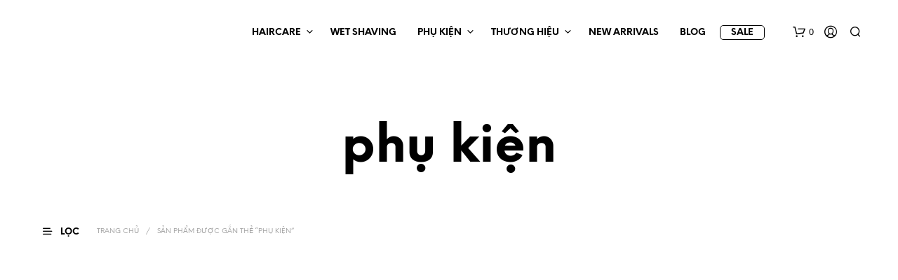

--- FILE ---
content_type: text/html; charset=UTF-8
request_url: https://americanpomade.vn/product-tag/phu-kien/
body_size: 26450
content:
<!DOCTYPE html><!--[if IE 9]><html class="ie ie9" lang="vi">
<![endif]--><html lang="vi"><head><script data-no-optimize="1">var litespeed_docref=sessionStorage.getItem("litespeed_docref");litespeed_docref&&(Object.defineProperty(document,"referrer",{get:function(){return litespeed_docref}}),sessionStorage.removeItem("litespeed_docref"));</script> <meta charset="UTF-8"><meta name="viewport" content="width=device-width, initial-scale=1.0"><link rel="profile" href="http://gmpg.org/xfn/11"><link rel="pingback" href="https://americanpomade.vn/xmlrpc.php"><link rel="preload" as="font" href="https://americanpomade.vn/wp-content/themes/shopkeeper/inc/fonts/theme/Radnika-Regular.woff2" type="font/woff2" crossorigin><link rel="preload" as="font" href="https://americanpomade.vn/wp-content/themes/shopkeeper/inc/fonts/theme/Radnika-Bold.woff2" type="font/woff2" crossorigin><link rel="preload" as="font" href="https://americanpomade.vn/wp-content/themes/shopkeeper/inc/fonts/theme/NeueEinstellung-Regular.woff2" type="font/woff2" crossorigin><link rel="preload" as="font" href="https://americanpomade.vn/wp-content/themes/shopkeeper/inc/fonts/theme/NeueEinstellung-Bold.woff2" type="font/woff2" crossorigin><title>phụ kiện &#8211; American Pomade Store</title><meta name='robots' content='max-image-preview:large' /><link rel="alternate" type="application/rss+xml" title="Dòng thông tin American Pomade Store &raquo;" href="https://americanpomade.vn/feed/" /><link rel="alternate" type="application/rss+xml" title="American Pomade Store &raquo; Dòng bình luận" href="https://americanpomade.vn/comments/feed/" /><style id='wp-img-auto-sizes-contain-inline-css' type='text/css'>img:is([sizes=auto i],[sizes^="auto," i]){contain-intrinsic-size:3000px 1500px}
/*# sourceURL=wp-img-auto-sizes-contain-inline-css */</style><link data-optimized="2" rel="stylesheet" href="https://americanpomade.vn/wp-content/litespeed/css/944b59cc68968f2e0b430c4ff88c1eff.css?ver=a037f" /><style id='wp-emoji-styles-inline-css' type='text/css'>img.wp-smiley, img.emoji {
		display: inline !important;
		border: none !important;
		box-shadow: none !important;
		height: 1em !important;
		width: 1em !important;
		margin: 0 0.07em !important;
		vertical-align: -0.1em !important;
		background: none !important;
		padding: 0 !important;
	}
/*# sourceURL=wp-emoji-styles-inline-css */</style><style id='global-styles-inline-css' type='text/css'>:root{--wp--preset--aspect-ratio--square: 1;--wp--preset--aspect-ratio--4-3: 4/3;--wp--preset--aspect-ratio--3-4: 3/4;--wp--preset--aspect-ratio--3-2: 3/2;--wp--preset--aspect-ratio--2-3: 2/3;--wp--preset--aspect-ratio--16-9: 16/9;--wp--preset--aspect-ratio--9-16: 9/16;--wp--preset--color--black: #000000;--wp--preset--color--cyan-bluish-gray: #abb8c3;--wp--preset--color--white: #ffffff;--wp--preset--color--pale-pink: #f78da7;--wp--preset--color--vivid-red: #cf2e2e;--wp--preset--color--luminous-vivid-orange: #ff6900;--wp--preset--color--luminous-vivid-amber: #fcb900;--wp--preset--color--light-green-cyan: #7bdcb5;--wp--preset--color--vivid-green-cyan: #00d084;--wp--preset--color--pale-cyan-blue: #8ed1fc;--wp--preset--color--vivid-cyan-blue: #0693e3;--wp--preset--color--vivid-purple: #9b51e0;--wp--preset--gradient--vivid-cyan-blue-to-vivid-purple: linear-gradient(135deg,rgb(6,147,227) 0%,rgb(155,81,224) 100%);--wp--preset--gradient--light-green-cyan-to-vivid-green-cyan: linear-gradient(135deg,rgb(122,220,180) 0%,rgb(0,208,130) 100%);--wp--preset--gradient--luminous-vivid-amber-to-luminous-vivid-orange: linear-gradient(135deg,rgb(252,185,0) 0%,rgb(255,105,0) 100%);--wp--preset--gradient--luminous-vivid-orange-to-vivid-red: linear-gradient(135deg,rgb(255,105,0) 0%,rgb(207,46,46) 100%);--wp--preset--gradient--very-light-gray-to-cyan-bluish-gray: linear-gradient(135deg,rgb(238,238,238) 0%,rgb(169,184,195) 100%);--wp--preset--gradient--cool-to-warm-spectrum: linear-gradient(135deg,rgb(74,234,220) 0%,rgb(151,120,209) 20%,rgb(207,42,186) 40%,rgb(238,44,130) 60%,rgb(251,105,98) 80%,rgb(254,248,76) 100%);--wp--preset--gradient--blush-light-purple: linear-gradient(135deg,rgb(255,206,236) 0%,rgb(152,150,240) 100%);--wp--preset--gradient--blush-bordeaux: linear-gradient(135deg,rgb(254,205,165) 0%,rgb(254,45,45) 50%,rgb(107,0,62) 100%);--wp--preset--gradient--luminous-dusk: linear-gradient(135deg,rgb(255,203,112) 0%,rgb(199,81,192) 50%,rgb(65,88,208) 100%);--wp--preset--gradient--pale-ocean: linear-gradient(135deg,rgb(255,245,203) 0%,rgb(182,227,212) 50%,rgb(51,167,181) 100%);--wp--preset--gradient--electric-grass: linear-gradient(135deg,rgb(202,248,128) 0%,rgb(113,206,126) 100%);--wp--preset--gradient--midnight: linear-gradient(135deg,rgb(2,3,129) 0%,rgb(40,116,252) 100%);--wp--preset--font-size--small: 13px;--wp--preset--font-size--medium: 20px;--wp--preset--font-size--large: 36px;--wp--preset--font-size--x-large: 42px;--wp--preset--spacing--20: 0.44rem;--wp--preset--spacing--30: 0.67rem;--wp--preset--spacing--40: 1rem;--wp--preset--spacing--50: 1.5rem;--wp--preset--spacing--60: 2.25rem;--wp--preset--spacing--70: 3.38rem;--wp--preset--spacing--80: 5.06rem;--wp--preset--shadow--natural: 6px 6px 9px rgba(0, 0, 0, 0.2);--wp--preset--shadow--deep: 12px 12px 50px rgba(0, 0, 0, 0.4);--wp--preset--shadow--sharp: 6px 6px 0px rgba(0, 0, 0, 0.2);--wp--preset--shadow--outlined: 6px 6px 0px -3px rgb(255, 255, 255), 6px 6px rgb(0, 0, 0);--wp--preset--shadow--crisp: 6px 6px 0px rgb(0, 0, 0);}:where(.is-layout-flex){gap: 0.5em;}:where(.is-layout-grid){gap: 0.5em;}body .is-layout-flex{display: flex;}.is-layout-flex{flex-wrap: wrap;align-items: center;}.is-layout-flex > :is(*, div){margin: 0;}body .is-layout-grid{display: grid;}.is-layout-grid > :is(*, div){margin: 0;}:where(.wp-block-columns.is-layout-flex){gap: 2em;}:where(.wp-block-columns.is-layout-grid){gap: 2em;}:where(.wp-block-post-template.is-layout-flex){gap: 1.25em;}:where(.wp-block-post-template.is-layout-grid){gap: 1.25em;}.has-black-color{color: var(--wp--preset--color--black) !important;}.has-cyan-bluish-gray-color{color: var(--wp--preset--color--cyan-bluish-gray) !important;}.has-white-color{color: var(--wp--preset--color--white) !important;}.has-pale-pink-color{color: var(--wp--preset--color--pale-pink) !important;}.has-vivid-red-color{color: var(--wp--preset--color--vivid-red) !important;}.has-luminous-vivid-orange-color{color: var(--wp--preset--color--luminous-vivid-orange) !important;}.has-luminous-vivid-amber-color{color: var(--wp--preset--color--luminous-vivid-amber) !important;}.has-light-green-cyan-color{color: var(--wp--preset--color--light-green-cyan) !important;}.has-vivid-green-cyan-color{color: var(--wp--preset--color--vivid-green-cyan) !important;}.has-pale-cyan-blue-color{color: var(--wp--preset--color--pale-cyan-blue) !important;}.has-vivid-cyan-blue-color{color: var(--wp--preset--color--vivid-cyan-blue) !important;}.has-vivid-purple-color{color: var(--wp--preset--color--vivid-purple) !important;}.has-black-background-color{background-color: var(--wp--preset--color--black) !important;}.has-cyan-bluish-gray-background-color{background-color: var(--wp--preset--color--cyan-bluish-gray) !important;}.has-white-background-color{background-color: var(--wp--preset--color--white) !important;}.has-pale-pink-background-color{background-color: var(--wp--preset--color--pale-pink) !important;}.has-vivid-red-background-color{background-color: var(--wp--preset--color--vivid-red) !important;}.has-luminous-vivid-orange-background-color{background-color: var(--wp--preset--color--luminous-vivid-orange) !important;}.has-luminous-vivid-amber-background-color{background-color: var(--wp--preset--color--luminous-vivid-amber) !important;}.has-light-green-cyan-background-color{background-color: var(--wp--preset--color--light-green-cyan) !important;}.has-vivid-green-cyan-background-color{background-color: var(--wp--preset--color--vivid-green-cyan) !important;}.has-pale-cyan-blue-background-color{background-color: var(--wp--preset--color--pale-cyan-blue) !important;}.has-vivid-cyan-blue-background-color{background-color: var(--wp--preset--color--vivid-cyan-blue) !important;}.has-vivid-purple-background-color{background-color: var(--wp--preset--color--vivid-purple) !important;}.has-black-border-color{border-color: var(--wp--preset--color--black) !important;}.has-cyan-bluish-gray-border-color{border-color: var(--wp--preset--color--cyan-bluish-gray) !important;}.has-white-border-color{border-color: var(--wp--preset--color--white) !important;}.has-pale-pink-border-color{border-color: var(--wp--preset--color--pale-pink) !important;}.has-vivid-red-border-color{border-color: var(--wp--preset--color--vivid-red) !important;}.has-luminous-vivid-orange-border-color{border-color: var(--wp--preset--color--luminous-vivid-orange) !important;}.has-luminous-vivid-amber-border-color{border-color: var(--wp--preset--color--luminous-vivid-amber) !important;}.has-light-green-cyan-border-color{border-color: var(--wp--preset--color--light-green-cyan) !important;}.has-vivid-green-cyan-border-color{border-color: var(--wp--preset--color--vivid-green-cyan) !important;}.has-pale-cyan-blue-border-color{border-color: var(--wp--preset--color--pale-cyan-blue) !important;}.has-vivid-cyan-blue-border-color{border-color: var(--wp--preset--color--vivid-cyan-blue) !important;}.has-vivid-purple-border-color{border-color: var(--wp--preset--color--vivid-purple) !important;}.has-vivid-cyan-blue-to-vivid-purple-gradient-background{background: var(--wp--preset--gradient--vivid-cyan-blue-to-vivid-purple) !important;}.has-light-green-cyan-to-vivid-green-cyan-gradient-background{background: var(--wp--preset--gradient--light-green-cyan-to-vivid-green-cyan) !important;}.has-luminous-vivid-amber-to-luminous-vivid-orange-gradient-background{background: var(--wp--preset--gradient--luminous-vivid-amber-to-luminous-vivid-orange) !important;}.has-luminous-vivid-orange-to-vivid-red-gradient-background{background: var(--wp--preset--gradient--luminous-vivid-orange-to-vivid-red) !important;}.has-very-light-gray-to-cyan-bluish-gray-gradient-background{background: var(--wp--preset--gradient--very-light-gray-to-cyan-bluish-gray) !important;}.has-cool-to-warm-spectrum-gradient-background{background: var(--wp--preset--gradient--cool-to-warm-spectrum) !important;}.has-blush-light-purple-gradient-background{background: var(--wp--preset--gradient--blush-light-purple) !important;}.has-blush-bordeaux-gradient-background{background: var(--wp--preset--gradient--blush-bordeaux) !important;}.has-luminous-dusk-gradient-background{background: var(--wp--preset--gradient--luminous-dusk) !important;}.has-pale-ocean-gradient-background{background: var(--wp--preset--gradient--pale-ocean) !important;}.has-electric-grass-gradient-background{background: var(--wp--preset--gradient--electric-grass) !important;}.has-midnight-gradient-background{background: var(--wp--preset--gradient--midnight) !important;}.has-small-font-size{font-size: var(--wp--preset--font-size--small) !important;}.has-medium-font-size{font-size: var(--wp--preset--font-size--medium) !important;}.has-large-font-size{font-size: var(--wp--preset--font-size--large) !important;}.has-x-large-font-size{font-size: var(--wp--preset--font-size--x-large) !important;}
/*# sourceURL=global-styles-inline-css */</style><style id='classic-theme-styles-inline-css' type='text/css'>/*! This file is auto-generated */
.wp-block-button__link{color:#fff;background-color:#32373c;border-radius:9999px;box-shadow:none;text-decoration:none;padding:calc(.667em + 2px) calc(1.333em + 2px);font-size:1.125em}.wp-block-file__button{background:#32373c;color:#fff;text-decoration:none}
/*# sourceURL=/wp-includes/css/classic-themes.min.css */</style><style id='woocommerce-inline-inline-css' type='text/css'>.woocommerce form .form-row .required { visibility: visible; }
/*# sourceURL=woocommerce-inline-inline-css */</style><style id='shopkeeper-styles-inline-css' type='text/css'>@font-face{font-family:Radnika;font-display:swap;font-style:normal;font-weight:500;src:url("https://americanpomade.vn/wp-content/themes/shopkeeper/inc/fonts/theme/Radnika-Regular.eot");src:url("https://americanpomade.vn/wp-content/themes/shopkeeper/inc/fonts/theme/Radnika-Regular.eot?#iefix") format("embedded-opentype"), url("https://americanpomade.vn/wp-content/themes/shopkeeper/inc/fonts/theme/Radnika-Regular.woff2") format("woff2"), url("https://americanpomade.vn/wp-content/themes/shopkeeper/inc/fonts/theme/Radnika-Regular.woff") format("woff")}@font-face{font-family:Radnika;font-display:swap;font-style:normal;font-weight:700;src:url("https://americanpomade.vn/wp-content/themes/shopkeeper/inc/fonts/theme/Radnika-Bold.eot");src:url("https://americanpomade.vn/wp-content/themes/shopkeeper/inc/fonts/theme/Radnika-Bold.eot?#iefix") format("embedded-opentype"), url("https://americanpomade.vn/wp-content/themes/shopkeeper/inc/fonts/theme/Radnika-Bold.woff2") format("woff2"), url("https://americanpomade.vn/wp-content/themes/shopkeeper/inc/fonts/theme/Radnika-Bold.woff") format("woff")}@font-face{font-family:NeueEinstellung;font-display:swap;font-style:normal;font-weight:500;src:url("https://americanpomade.vn/wp-content/themes/shopkeeper/inc/fonts/theme/NeueEinstellung-Regular.eot");src:url("https://americanpomade.vn/wp-content/themes/shopkeeper/inc/fonts/theme/NeueEinstellung-Regular.eot?#iefix") format("embedded-opentype"), url("https://americanpomade.vn/wp-content/themes/shopkeeper/inc/fonts/theme/NeueEinstellung-Regular.woff2") format("woff2"), url("https://americanpomade.vn/wp-content/themes/shopkeeper/inc/fonts/theme/NeueEinstellung-Regular.woff") format("woff")}@font-face{font-family:NeueEinstellung;font-display:swap;font-style:normal;font-weight:700;src:url("https://americanpomade.vn/wp-content/themes/shopkeeper/inc/fonts/theme/NeueEinstellung-Bold.eot");src:url("https://americanpomade.vn/wp-content/themes/shopkeeper/inc/fonts/theme/NeueEinstellung-Bold.eot?#iefix") format("embedded-opentype"), url("https://americanpomade.vn/wp-content/themes/shopkeeper/inc/fonts/theme/NeueEinstellung-Bold.woff2") format("woff2"), url("https://americanpomade.vn/wp-content/themes/shopkeeper/inc/fonts/theme/NeueEinstellung-Bold.woff") format("woff")}.st-content, .categories_grid .category_name, .cd-top, .product_socials_wrapper .product_socials_wrapper_inner a, .product_navigation #nav-below .product-nav-next a, .product_navigation #nav-below .product-nav-previous a{background-color:#FFFFFF}.categories_grid .category_item:hover .category_name{color:#FFFFFF}h1, h2, h3, h4, h5, h6, .comments-title, .comment-author, #reply-title, .site-footer .widget-title, .accordion_title, .ui-tabs-anchor, .products .button, .site-title a, .post_meta_archive a, .post_meta a, .post_tags a, #nav-below a, .list_categories a, .list_shop_categories a, .main-navigation > ul > li > a, .main-navigation .mega-menu > ul > li > a, .more-link, .top-page-excerpt, .select2-search input, .product_after_shop_loop_buttons a, .woocommerce .products-grid a.button, .page-numbers, input.qty, .button, button, .button_text, input[type="button"], input[type="reset"], input[type="submit"], button[type="submit"], .woocommerce a.button, .woocommerce-page a.button, .woocommerce button.button, .woocommerce-page button.button, .woocommerce input.button, .woocommerce-page input.button, .woocommerce #respond input#submit, .woocommerce-page #respond input#submit, .woocommerce #content input.button, .woocommerce-page #content input.button, .woocommerce a.button.alt, .woocommerce button.button.alt, .woocommerce input.button.alt, .woocommerce #respond input#submit.alt, .woocommerce #content input.button.alt, .woocommerce-page a.button.alt, .woocommerce-page button.button.alt, .woocommerce-page input.button.alt, .woocommerce-page #respond input#submit.alt, .woocommerce-page #content input.button.alt, .yith-wcwl-wishlistexistsbrowse.show a, .share-product-text, .tabs > li > a, label, .shopkeeper_new_product, .comment-respond label, .product_meta_title, .woocommerce table.shop_table th, .woocommerce-page table.shop_table th, #map_button, .woocommerce .cart-collaterals .cart_totals tr.order-total td strong, .woocommerce-page .cart-collaterals .cart_totals tr.order-total td strong, .cart-wishlist-empty, .wishlist-empty, .cart-empty, .return-to-shop .wc-backward, .order-number a, .post-edit-link, .from_the_blog_title, .icon_box_read_more, .vc_pie_chart_value, .shortcode_banner_simple_bullet, .shortcode_banner_simple_height_bullet, .product-category .woocommerce-loop-category__title, .categories_grid .category_name, .woocommerce span.onsale, .woocommerce-page span.onsale, .out_of_stock_badge_single, .out_of_stock_badge_loop, .page-numbers, .post-nav-links span, .post-nav-links a, .add_to_wishlist, .yith-wcwl-wishlistaddedbrowse, .yith-wcwl-wishlistexistsbrowse, .filters-group, .product-name, .product-quantity, .product-total, .download-product a, .woocommerce-order-details table tfoot th, .woocommerce-order-details table tfoot td, .woocommerce .woocommerce-order-downloads table tbody td:before, .woocommerce table.woocommerce-MyAccount-orders td:before, .widget h3, .widget .total .amount, .wishlist-in-stock, .wishlist-out-of-stock, .comment-reply-link, .comment-edit-link, .widget_calendar table thead tr th, .page-type, .mobile-navigation a, table thead tr th, .portfolio_single_list_cat, .portfolio-categories, .shipping-calculator-button, .vc_btn, .vc_btn2, .vc_btn3, .account-tab-item .account-tab-link, .account-tab-list .sep, ul.order_details li, ul.order_details.bacs_details li, .widget_calendar caption, .widget_recent_comments li a, .edit-account legend, .widget_shopping_cart li.empty, .cart-collaterals .cart_totals .shop_table .order-total .woocommerce-Price-amount, .woocommerce table.cart .cart_item td a, .woocommerce #content table.cart .cart_item td a, .woocommerce-page table.cart .cart_item td a, .woocommerce-page #content table.cart .cart_item td a, .woocommerce table.cart .cart_item td span, .woocommerce #content table.cart .cart_item td span, .woocommerce-page table.cart .cart_item td span, .woocommerce-page #content table.cart .cart_item td span, .woocommerce-MyAccount-navigation ul li, .woocommerce-info.wc_points_rewards_earn_points, .woocommerce-info, .woocommerce-error, .woocommerce-message, .woocommerce .cart-collaterals .cart_totals .cart-subtotal th, .woocommerce-page .cart-collaterals .cart_totals .cart-subtotal th, .woocommerce .cart-collaterals .cart_totals tr.shipping th, .woocommerce-page .cart-collaterals .cart_totals tr.shipping th, .woocommerce .cart-collaterals .cart_totals tr.order-total th, .woocommerce-page .cart-collaterals .cart_totals tr.order-total th, .woocommerce .cart-collaterals .cart_totals h2, .woocommerce .cart-collaterals .cross-sells h2, .woocommerce-cart #content table.cart td.actions .coupon #coupon_code, form.checkout_coupon #coupon_code, .woocommerce-checkout .woocommerce-info, .shopkeeper_checkout_coupon, .shopkeeper_checkout_login, .minicart-message, .woocommerce .woocommerce-checkout-review-order table.shop_table tfoot td, .woocommerce .woocommerce-checkout-review-order table.shop_table tfoot th, .woocommerce-page .woocommerce-checkout-review-order table.shop_table tfoot td, .woocommerce-page .woocommerce-checkout-review-order table.shop_table tfoot th, .no-products-info p, .getbowtied_blog_ajax_load_button a, .getbowtied_ajax_load_button a, .index-layout-2 ul.blog-posts .blog-post article .post-categories li a, .index-layout-3 .blog-posts_container ul.blog-posts .blog-post article .post-categories li a, .index-layout-2 ul.blog-posts .blog-post .post_content_wrapper .post_content .read_more, .index-layout-3 .blog-posts_container ul.blog-posts .blog-post article .post_content_wrapper .post_content .read_more, .woocommerce .woocommerce-breadcrumb, .woocommerce-page .woocommerce-breadcrumb, .woocommerce .woocommerce-breadcrumb a, .woocommerce-page .woocommerce-breadcrumb a, .product_meta, .product_meta span, .product_meta a, .product_layout_classic div.product span.price, .product_layout_classic div.product p.price, .product_layout_cascade div.product span.price, .product_layout_cascade div.product p.price, .product_layout_2 div.product span.price, .product_layout_2 div.product p.price, .product_layout_scattered div.product span.price, .product_layout_scattered div.product p.price, .product_layout_4 div.product span.price, .product_layout_4 div.product p.price, .related-products-title, .product_socials_wrapper .share-product-text, #button_offcanvas_sidebar_left .filters-text, .woocommerce-ordering select.orderby, .fr-position-text, .woocommerce-checkout-review-order .woocommerce-checkout-review-order-table tr td, .catalog-ordering .select2-container.orderby a, .catalog-ordering .select2-container span, .widget_product_categories ul li .count, .widget_layered_nav ul li .count, .woocommerce-mini-cart__empty-message, .woocommerce-ordering select.orderby, .woocommerce .cart-collaterals .cart_totals table.shop_table_responsive tr td::before, .woocommerce-page .cart-collaterals .cart_totals table.shop_table_responsive tr td::before, .login-register-container .lost-pass-link, .woocommerce-cart .cart-collaterals .cart_totals table td .amount, .wpb_wrapper .add_to_cart_inline .woocommerce-Price-amount.amount, .woocommerce-page .cart-collaterals .cart_totals tr.shipping td, .woocommerce-page .cart-collaterals .cart_totals tr.shipping td, .woocommerce .cart-collaterals .cart_totals tr.cart-discount th, .woocommerce-page .cart-collaterals .cart_totals tr.cart-discount th, .woocommerce-thankyou-order-received, .woocommerce-order-received .woocommerce table.shop_table tfoot th, .woocommerce-order-received .woocommerce-page table.shop_table tfoot th, .woocommerce-view-order .woocommerce table.shop_table tfoot th, .woocommerce-view-order .woocommerce-page table.shop_table tfoot th, .woocommerce-order-received .woocommerce table.shop_table tfoot td, .woocommerce-order-received .woocommerce-page table.shop_table tfoot td, .woocommerce-view-order .woocommerce table.shop_table tfoot td, .woocommerce-view-order .woocommerce-page table.shop_table tfoot td, .language-and-currency #top_bar_language_list > ul > li, .language-and-currency .wcml_currency_switcher > ul > li.wcml-cs-active-currency, .language-and-currency-offcanvas #top_bar_language_list > ul > li, .language-and-currency-offcanvas .wcml_currency_switcher > ul > li.wcml-cs-active-currency, .woocommerce-order-pay .woocommerce .woocommerce-form-login p.lost_password a, .woocommerce-MyAccount-content .woocommerce-orders-table__cell-order-number a, .woocommerce form.login .lost_password, .comment-reply-title, .product_content_wrapper .product_infos .out_of_stock_wrapper .out_of_stock_badge_single, .product_content_wrapper .product_infos .woocommerce-variation-availability p.stock.out-of-stock, .site-search .widget_product_search .search-field, .site-search .widget_search .search-field, .site-search .search-form .search-field, .site-search .search-text, .site-search .search-no-suggestions, .latest_posts_grid_wrapper .latest_posts_grid_title, p.has-drop-cap:not(:focus):first-letter, .paypal-button-tagline .paypal-button-text, .tinvwl_add_to_wishlist_button, .product-addon-totals, body.gbt_custom_notif .page-notifications .gbt-custom-notification-message, body.gbt_custom_notif .page-notifications .gbt-custom-notification-message *, body.gbt_custom_notif .page-notifications .product_notification_text, body.gbt_custom_notif .page-notifications .product_notification_text *, body.gbt_classic_notif .woocommerce-error a, body.gbt_classic_notif .woocommerce-info a, body.gbt_classic_notif .woocommerce-message a, body.gbt_classic_notif .woocommerce-notice a, .shop_table.cart .product-price .amount, p.has-drop-cap:first-letter, .woocommerce-result-count, .widget_price_filter .price_slider_amount, .woocommerce ul.products li.product .price, .product_content_wrapper .product_infos table.variations td.label, .woocommerce div.product form.cart .reset_variations, #powerTip, div.wcva_shop_textblock, .wcva_filter_textblock, .wcva_single_textblock, .added_to_cart, .upper a, .wp-block-woocommerce-active-filters ul.wc-block-active-filters-list li *, .wp-block-woocommerce-active-filters .wc-block-active-filters__clear-all, .product_navigation #nav-below span, .order-info mark, .top-headers-wrapper .site-header .site-header-wrapper .site-title, .mobile-navigation > ul > li > ul > li.menu-item-has-children > a, .mobile-navigation > ul > li > ul li.upper > a{font-family:"NeueEinstellung", -apple-system, BlinkMacSystemFont, Arial, Helvetica, 'Helvetica Neue', Verdana, sans-serif}body, p, .site-navigation-top-bar, .site-title, .widget_product_search #searchsubmit, .widget_search #searchsubmit, .widget_product_search .search-submit, .widget_search .search-submit, #site-menu, .copyright_text, blockquote cite, table thead th, .recently_viewed_in_single h2, .woocommerce .cart-collaterals .cart_totals table th, .woocommerce-page .cart-collaterals .cart_totals table th, .woocommerce .cart-collaterals .shipping_calculator h2, .woocommerce-page .cart-collaterals .shipping_calculator h2, .woocommerce table.woocommerce-checkout-review-order-table tfoot th, .woocommerce-page table.woocommerce-checkout-review-order-table tfoot th, .qty, .shortcode_banner_simple_inside h4, .shortcode_banner_simple_height h4, .fr-caption, .post_meta_archive, .post_meta, .yith-wcwl-wishlistaddedbrowse .feedback, .yith-wcwl-wishlistexistsbrowse .feedback, .product-name span, .widget_calendar table tbody a, .fr-touch-caption-wrapper, .woocommerce .checkout_login p.form-row label[for="rememberme"], .wpb_widgetised_column aside ul li span.count, .woocommerce td.product-name dl.variation dt, .woocommerce td.product-name dl.variation dd, .woocommerce td.product-name dl.variation dt p, .woocommerce td.product-name dl.variation dd p, .woocommerce-page td.product-name dl.variation dt, .woocommerce-page td.product-name dl.variation dd p, .woocommerce-page td.product-name dl.variation dt p, .woocommerce .select2-container, .check_label, .woocommerce-page #payment .terms label, ul.order_details li strong, .widget_recent_comments li, .widget_shopping_cart p.total, .widget_shopping_cart p.total .amount, .mobile-navigation li ul li a, .woocommerce #payment div.payment_box p, .woocommerce-page #payment div.payment_box p, .woocommerce table.cart .cart_item td:before, .woocommerce #content table.cart .cart_item td:before, .woocommerce-page table.cart .cart_item td:before, .woocommerce-page #content table.cart .cart_item td:before, .language-and-currency #top_bar_language_list > ul > li > ul > li > a, .language-and-currency .wcml_currency_switcher > ul > li.wcml-cs-active-currency > ul.wcml-cs-submenu li a, .language-and-currency #top_bar_language_list > ul > li.menu-item-first > ul.sub-menu li.sub-menu-item span.icl_lang_sel_current, .language-and-currency-offcanvas #top_bar_language_list > ul > li > ul > li > a, .language-and-currency-offcanvas .wcml_currency_switcher > ul > li.wcml-cs-active-currency > ul.wcml-cs-submenu li a, .language-and-currency-offcanvas #top_bar_language_list > ul > li.menu-item-first > ul.sub-menu li.sub-menu-item span.icl_lang_sel_current, .woocommerce-order-pay .woocommerce .woocommerce-info, .select2-results__option, body.gbt_classic_notif .woocommerce-error, body.gbt_classic_notif .woocommerce-info, body.gbt_classic_notif .woocommerce-message, body.gbt_classic_notif .woocommerce-notice, .gbt_18_sk_editor_banner_subtitle, .gbt_18_sk_editor_slide_description_input, .woocommerce td.product-name .wc-item-meta li, .woocommerce ul.products li.product .woocommerce-loop-product__title, .product_content_wrapper .product_infos span.belowtext, .wc-block-grid__product-title, .wp-block-woocommerce-attribute-filter ul.wc-block-checkbox-list li label, .wp-block-woocommerce-active-filters ul.wc-block-active-filters-list li .wc-block-active-filters-list-item__name{font-family:"Radnika", -apple-system, BlinkMacSystemFont, Arial, Helvetica, 'Helvetica Neue', Verdana, sans-serif}h1, .woocommerce h1, .woocommerce-page h1{font-size:30.797px}h2, .woocommerce h2, .woocommerce-page h2{font-size:23.101px}h3, .woocommerce h3, .woocommerce-page h3{font-size:17.329px}h4, .woocommerce h4, .woocommerce-page h4{font-size:13px}h5, .woocommerce h5, .woocommerce-page h5{font-size:9.75px}.woocommerce-account .account-tab-list .account-tab-item .account-tab-link{font-size:54.487px}.page-title.blog-listing, .woocommerce .page-title, .page-title, .single .entry-title, .woocommerce-cart .page-title, .woocommerce-checkout .page-title, .woocommerce-account .page-title{font-size:41.041px}p.has-drop-cap:first-letter{font-size:41.041px !important}.entry-title-archive, .wp-block-latest-posts li > a{font-size:30.659px}.woocommerce #content div.product .product_title, .woocommerce div.product .product_title, .woocommerce-page #content div.product .product_title, .woocommerce-page div.product .product_title{font-size:23.101px}h2.woocommerce-order-details__title, h2.woocommerce-column__title, h2.woocommerce-order-downloads__title{font-size:17.329px}.woocommerce-checkout .content-area h3, .woocommerce-edit-address h3, .woocommerce-edit-account legend{font-size:13px}@media only screen and (max-width:768px){.woocommerce-account .account-tab-list .account-tab-item .account-tab-link{font-size:30.797px}}@media only screen and (min-width:768px){h1, .woocommerce h1, .woocommerce-page h1{font-size:54.487px}h2, .woocommerce h2, .woocommerce-page h2{font-size:40.871px}h3, .woocommerce h3, .woocommerce-page h3{font-size:30.659px}h4, .woocommerce h4, .woocommerce-page h4{font-size:23px}h5, .woocommerce h5, .woocommerce-page h5{font-size:17.25px}.page-title.blog-listing, .woocommerce .page-title, .page-title, .single .entry-title, .woocommerce-cart .page-title, .woocommerce-checkout .page-title, .woocommerce-account .page-title{font-size:72.611px}p.has-drop-cap:first-letter{font-size:72.611px !important}.entry-title-archive, .wp-block-latest-posts li > a{font-size:30.659px}.woocommerce-checkout .content-area h3, h2.woocommerce-order-details__title, h2.woocommerce-column__title, h2.woocommerce-order-downloads__title, .woocommerce-edit-address h3, .woocommerce-edit-account legend, .woocommerce-order-received h2, .fr-position-text{font-size:23px}}@media only screen and (min-width:1024px){.woocommerce #content div.product .product_title, .woocommerce div.product .product_title, .woocommerce-page #content div.product .product_title, .woocommerce-page div.product .product_title{font-size:40.871px}}@media only screen and (max-width:1023px){.woocommerce #content div.product .product_title, .woocommerce div.product .product_title, .woocommerce-page #content div.product .product_title, .woocommerce-page div.product .product_title{font-size:23.101px}}@media only screen and (min-width:1024px){p, .woocommerce table.shop_attributes th, .woocommerce-page table.shop_attributes th, .woocommerce table.shop_attributes td, .woocommerce-page table.shop_attributes td, .woocommerce-review-link, .blog-isotope .entry-content-archive, .blog-isotope .entry-content-archive *, body.gbt_classic_notif .woocommerce-message, body.gbt_classic_notif .woocommerce-error, body.gbt_classic_notif .woocommerce-info, body.gbt_classic_notif .woocommerce-notice, .woocommerce-store-notice, p.demo_store, .woocommerce-account .woocommerce-MyAccount-content table.woocommerce-MyAccount-orders td, ul li ul, ul li ol, ul, ol, dl{font-size:16px}}.woocommerce ul.order_details li strong, .fr-caption, .woocommerce-order-pay .woocommerce .woocommerce-info{font-size:16px !important}@media only screen and (min-width:768px){.woocommerce ul.products li.product .woocommerce-loop-product__title, .wc-block-grid__products .wc-block-grid__product .wc-block-grid__product-link .wc-block-grid__product-title{font-size:13px !important}}body, table tr th, table tr td, table thead tr th, blockquote p, pre, del, label, .select2-dropdown-open.select2-drop-above .select2-choice, .select2-dropdown-open.select2-drop-above .select2-choices, .select2-container, .big-select, .select.big-select, .post_meta_archive a, .post_meta a, .nav-next a, .nav-previous a, .blog-single h6, .page-description, .woocommerce #content nav.woocommerce-pagination ul li a:focus, .woocommerce #content nav.woocommerce-pagination ul li a:hover, .woocommerce #content nav.woocommerce-pagination ul li span.current, .woocommerce nav.woocommerce-pagination ul li a:focus, .woocommerce nav.woocommerce-pagination ul li a:hover, .woocommerce nav.woocommerce-pagination ul li span.current, .woocommerce-page #content nav.woocommerce-pagination ul li a:focus, .woocommerce-page #content nav.woocommerce-pagination ul li a:hover, .woocommerce-page #content nav.woocommerce-pagination ul li span.current, .woocommerce-page nav.woocommerce-pagination ul li a:focus, .woocommerce-page nav.woocommerce-pagination ul li a:hover, .woocommerce-page nav.woocommerce-pagination ul li span.current, .posts-navigation .page-numbers a:hover, .woocommerce table.shop_table th, .woocommerce-page table.shop_table th, .woocommerce-checkout .woocommerce-info, .wpb_widgetised_column .widget.widget_product_categories a:hover, .wpb_widgetised_column .widget.widget_layered_nav a:hover, .wpb_widgetised_column .widget.widget_layered_nav li, .portfolio_single_list_cat a, .gallery-caption-trigger, .widget_shopping_cart p.total, .widget_shopping_cart p.total .amount, .wpb_widgetised_column .widget_shopping_cart li.empty, .index-layout-2 ul.blog-posts .blog-post article .post-date, form.checkout_coupon #coupon_code, .woocommerce .product_infos .quantity input.qty, .woocommerce #content .product_infos .quantity input.qty, .woocommerce-page .product_infos .quantity input.qty, .woocommerce-page #content .product_infos .quantity input.qty, #button_offcanvas_sidebar_left, .fr-position-text, .quantity.custom input.custom-qty, .add_to_wishlist, .product_infos .add_to_wishlist:before, .product_infos .yith-wcwl-wishlistaddedbrowse:before, .product_infos .yith-wcwl-wishlistexistsbrowse:before, #add_payment_method #payment .payment_method_paypal .about_paypal, .woocommerce-cart #payment .payment_method_paypal .about_paypal, .woocommerce-checkout #payment .payment_method_paypal .about_paypal, #stripe-payment-data > p > a, .product-name .product-quantity, .woocommerce #payment div.payment_box, .woocommerce-order-pay #order_review .shop_table tr.order_item td.product-quantity strong, .tinvwl_add_to_wishlist_button:before, body.gbt_classic_notif .woocommerce-info, .select2-search--dropdown:after, body.gbt_classic_notif .woocommerce-notice, .woocommerce-cart #content table.cart td.actions .coupon #coupon_code, .woocommerce ul.products li.product .price del, .off-canvas .woocommerce .price del, .select2-container--default .select2-selection--multiple .select2-selection__choice__remove, .wc-block-grid__product-price.price del{color:#545454}a.woocommerce-remove-coupon:after, .fr-caption, .woocommerce-order-pay .woocommerce .woocommerce-info, body.gbt_classic_notif .woocommerce-info::before, table.shop_attributes td{color:#545454!important}.nav-previous-title, .nav-next-title{color:rgba(84,84,84,0.4)}.required{color:rgba(84,84,84,0.4) !important}.yith-wcwl-add-button, .share-product-text, .product_meta, .product_meta a, .product_meta_separator, .tob_bar_shop, .post_meta_archive, .post_meta, .wpb_widgetised_column .widget li, .wpb_widgetised_column .widget_calendar table thead tr th, .wpb_widgetised_column .widget_calendar table thead tr td, .wpb_widgetised_column .widget .post-date, .wpb_widgetised_column .recentcomments, .wpb_widgetised_column .amount, .wpb_widgetised_column .quantity, .wpb_widgetised_column .widget_price_filter .price_slider_amount, .woocommerce .woocommerce-breadcrumb, .woocommerce-page .woocommerce-breadcrumb, .woocommerce .woocommerce-breadcrumb a, .woocommerce-page .woocommerce-breadcrumb a, .archive .products-grid li .product_thumbnail_wrapper > .price .woocommerce-Price-amount, .site-search .search-text, .site-search .site-search-close .close-button:hover, .site-search .woocommerce-product-search:after, .site-search .widget_search .search-form:after, .product_navigation #nav-below .product-nav-previous *, .product_navigation #nav-below .product-nav-next *{color:rgba(84,84,84,0.55)}.woocommerce-account .woocommerce-MyAccount-content table.woocommerce-MyAccount-orders td.woocommerce-orders-table__cell-order-actions .button:after, .woocommerce-account .woocommerce-MyAccount-content table.account-payment-methods-table td.payment-method-actions .button:after{color:rgba(84,84,84,0.15)}.products a.button.add_to_cart_button.loading, .woocommerce ul.products li.product .price, .off-canvas .woocommerce .price, .wc-block-grid__product-price span, .wpb_wrapper .add_to_cart_inline del .woocommerce-Price-amount.amount, .wp-block-getbowtied-scattered-product-list .gbt_18_product_price{color:rgba(84,84,84,0.8) !important}.yith-wcwl-add-to-wishlist:after, .bg-image-wrapper.no-image, .site-search .spin:before, .site-search .spin:after{background-color:rgba(84,84,84,0.55)}.product_layout_cascade .product_content_wrapper .product-images-wrapper .product-images-style-2 .product_images .product-image .caption:before, .product_layout_2 .product_content_wrapper .product-images-wrapper .product-images-style-2 .product_images .product-image .caption:before, .fr-caption:before, .product_content_wrapper .product-images-wrapper .product_images .product-images-controller .dot.current{background-color:#545454}.product_content_wrapper .product-images-wrapper .product_images .product-images-controller .dot{background-color:rgba(84,84,84,0.55)}#add_payment_method #payment div.payment_box .wc-credit-card-form, .woocommerce-account.woocommerce-add-payment-method #add_payment_method #payment div.payment_box .wc-payment-form, .woocommerce-cart #payment div.payment_box .wc-credit-card-form, .woocommerce-checkout #payment div.payment_box .wc-credit-card-form, .product_content_wrapper .product_infos .woocommerce-variation-availability p.stock.out-of-stock, .product_layout_classic .product_infos .out_of_stock_wrapper .out_of_stock_badge_single, .product_layout_cascade .product_content_wrapper .product_infos .out_of_stock_wrapper .out_of_stock_badge_single, .product_layout_2 .product_content_wrapper .product_infos .out_of_stock_wrapper .out_of_stock_badge_single, .product_layout_scattered .product_content_wrapper .product_infos .out_of_stock_wrapper .out_of_stock_badge_single, .product_layout_4 .product_content_wrapper .product_infos .out_of_stock_wrapper .out_of_stock_badge_single{border-color:rgba(84,84,84,0.55)}.add_to_cart_inline .amount, .wpb_widgetised_column .widget, .widget_layered_nav, .wpb_widgetised_column aside ul li span.count, .shop_table.cart .product-price .amount, .quantity.custom .minus-btn, .quantity.custom .plus-btn, .woocommerce td.product-name dl.variation dt, .woocommerce td.product-name dl.variation dd, .woocommerce td.product-name dl.variation dt p, .woocommerce td.product-name dl.variation dd p, .woocommerce-page td.product-name dl.variation dt, .woocommerce-page td.product-name dl.variation dd p, .woocommerce-page td.product-name dl.variation dt p, .woocommerce-page td.product-name dl.variation dd p, .woocommerce a.remove, .woocommerce a.remove:after, .woocommerce td.product-name .wc-item-meta li, .wpb_widgetised_column .tagcloud a, .post_tags a, .select2-container--default .select2-selection--multiple .select2-selection__choice, .wpb_widgetised_column .widget.widget_layered_nav li.select2-selection__choice, .products .add_to_wishlist:before{color:rgba(84,84,84,0.8)}#coupon_code::-webkit-input-placeholder{color:rgba(84,84,84,0.8)}#coupon_code::-moz-placeholder{color:rgba(84,84,84,0.8)}#coupon_code:-ms-input-placeholder{color:rgba(84,84,84,0.8)}.woocommerce #content table.wishlist_table.cart a.remove, .woocommerce.widget_shopping_cart .cart_list li a.remove{color:rgba(84,84,84,0.8) !important}input[type="text"], input[type="password"], input[type="date"], input[type="datetime"], input[type="datetime-local"], input[type="month"], input[type="week"], input[type="email"], input[type="number"], input[type="search"], input[type="tel"], input[type="time"], input[type="url"], textarea, select, .woocommerce-checkout .select2-container--default .select2-selection--single, .country_select.select2-container, #billing_country_field .select2-container, #billing_state_field .select2-container, #calc_shipping_country_field .select2-container, #calc_shipping_state_field .select2-container, .woocommerce-widget-layered-nav-dropdown .select2-container .select2-selection--single, .woocommerce-widget-layered-nav-dropdown .select2-container .select2-selection--multiple, #shipping_country_field .select2-container, #shipping_state_field .select2-container, .woocommerce-address-fields .select2-container--default .select2-selection--single, .woocommerce-shipping-calculator .select2-container--default .select2-selection--single, .select2-container--default .select2-search--dropdown .select2-search__field, .woocommerce form .form-row.woocommerce-validated .select2-container .select2-selection, .woocommerce form .form-row.woocommerce-validated .select2-container, .woocommerce form .form-row.woocommerce-validated input.input-text, .woocommerce form .form-row.woocommerce-validated select, .woocommerce form .form-row.woocommerce-invalid .select2-container, .woocommerce form .form-row.woocommerce-invalid input.input-text, .woocommerce form .form-row.woocommerce-invalid select, .country_select.select2-container, .state_select.select2-container, .widget form.search-form .search-field{border-color:rgba(84,84,84,0.1) !important}input[type="radio"]:after, .input-radio:after, input[type="checkbox"]:after, .input-checkbox:after, .widget_product_categories ul li a:before, .widget_layered_nav ul li a:before, .post_tags a, .wpb_widgetised_column .tagcloud a, .select2-container--default .select2-selection--multiple .select2-selection__choice{border-color:rgba(84,84,84,0.8)}input[type="text"]:focus, input[type="password"]:focus, input[type="date"]:focus, input[type="datetime"]:focus, input[type="datetime-local"]:focus, input[type="month"]:focus, input[type="week"]:focus, input[type="email"]:focus, input[type="number"]:focus, input[type="search"]:focus, input[type="tel"]:focus, input[type="time"]:focus, input[type="url"]:focus, textarea:focus, select:focus, .select2-dropdown, .woocommerce .product_infos .quantity input.qty, .woocommerce #content .product_infos .quantity input.qty, .woocommerce-page .product_infos .quantity input.qty, .woocommerce-page #content .product_infos .quantity input.qty, .woocommerce ul.digital-downloads:before, .woocommerce-page ul.digital-downloads:before, .woocommerce ul.digital-downloads li:after, .woocommerce-page ul.digital-downloads li:after, .widget_search .search-form, .woocommerce-cart.woocommerce-page #content .quantity input.qty, .select2-container .select2-dropdown--below, .wcva_layered_nav div.wcva_filter_textblock, ul.products li.product div.wcva_shop_textblock, .woocommerce-account #customer_login form.woocommerce-form-login, .woocommerce-account #customer_login form.woocommerce-form-register{border-color:rgba(84,84,84,0.15) !important}.product_content_wrapper .product_infos table.variations .wcvaswatchlabel.wcva_single_textblock{border-color:rgba(84,84,84,0.15) !important}input#coupon_code, .site-search .spin{border-color:rgba(84,84,84,0.55) !important}.list-centered li a, .woocommerce-account .woocommerce-MyAccount-navigation ul li a, .woocommerce .shop_table.order_details tbody tr:last-child td, .woocommerce-page .shop_table.order_details tbody tr:last-child td, .woocommerce #payment ul.payment_methods li, .woocommerce-page #payment ul.payment_methods li, .comment-separator, .comment-list .pingback, .wpb_widgetised_column .widget, .search_result_item, .woocommerce div.product .woocommerce-tabs ul.tabs li:after, .woocommerce #content div.product .woocommerce-tabs ul.tabs li:after, .woocommerce-page div.product .woocommerce-tabs ul.tabs li:after, .woocommerce-page #content div.product .woocommerce-tabs ul.tabs li:after, .woocommerce-checkout .woocommerce-customer-details h2, .off-canvas .menu-close{border-bottom-color:rgba(84,84,84,0.15)}table tr td, .woocommerce table.shop_table td, .woocommerce-page table.shop_table td, .product_socials_wrapper, .woocommerce-tabs, .comments_section, .portfolio_content_nav #nav-below, .product_meta, .woocommerce-checkout form.checkout .woocommerce-checkout-review-order table.woocommerce-checkout-review-order-table .cart-subtotal th, .woocommerce-checkout form.checkout .woocommerce-checkout-review-order table.woocommerce-checkout-review-order-table .cart-subtotal td, .product_navigation, .product_meta, .woocommerce-cart .cart-collaterals .cart_totals table.shop_table tr.order-total th, .woocommerce-cart .cart-collaterals .cart_totals table.shop_table tr.order-total td{border-top-color:rgba(84,84,84,0.15)}.woocommerce .woocommerce-order-details tfoot tr:first-child td, .woocommerce .woocommerce-order-details tfoot tr:first-child th{border-top-color:#545454}.woocommerce-cart .woocommerce table.shop_table.cart tr, .woocommerce-page table.cart tr, .woocommerce-page #content table.cart tr, .widget_shopping_cart .widget_shopping_cart_content ul.cart_list li, .woocommerce-cart .woocommerce-cart-form .shop_table.cart tbody tr td.actions .coupon{border-bottom-color:rgba(84,84,84,0.05)}.woocommerce .cart-collaterals .cart_totals tr.shipping th, .woocommerce-page .cart-collaterals .cart_totals tr.shipping th, .woocommerce .cart-collaterals .cart_totals tr.order-total th, .woocommerce-page .cart-collaterals .cart_totals h2{border-top-color:rgba(84,84,84,0.05)}.woocommerce .cart-collaterals .cart_totals .order-total td, .woocommerce .cart-collaterals .cart_totals .order-total th, .woocommerce-page .cart-collaterals .cart_totals .order-total td, .woocommerce-page .cart-collaterals .cart_totals .order-total th, .woocommerce .cart-collaterals .cart_totals h2, .woocommerce .cart-collaterals .cross-sells h2, .woocommerce-page .cart-collaterals .cart_totals h2{border-bottom-color:rgba(84,84,84,0.15)}table.shop_attributes tr td, .wishlist_table tr td, .shop_table.cart tr td{border-bottom-color:rgba(84,84,84,0.1)}.woocommerce .cart-collaterals, .woocommerce-page .cart-collaterals, .woocommerce-form-track-order, .woocommerce-thankyou-order-details, .order-info, #add_payment_method #payment ul.payment_methods li div.payment_box, .woocommerce #payment ul.payment_methods li div.payment_box{background:rgba(84,84,84,0.05)}.woocommerce-cart .cart-collaterals:before, .woocommerce-cart .cart-collaterals:after, .custom_border:before, .custom_border:after, .woocommerce-order-pay #order_review:before, .woocommerce-order-pay #order_review:after{background-image:radial-gradient(closest-side, transparent 9px, rgba(84,84,84,0.05) 100%)}.wpb_widgetised_column aside ul li span.count, .product-video-icon{background:rgba(84,84,84,0.05)}.comments_section{background-color:rgba(84,84,84,0.01) !important}h1, h2, h3, h4, h5, h6, .entry-title-archive a, .shop_table.woocommerce-checkout-review-order-table tr td, .shop_table.woocommerce-checkout-review-order-table tr th, .index-layout-2 ul.blog-posts .blog-post .post_content_wrapper .post_content h3.entry-title a, .index-layout-3 .blog-posts_container ul.blog-posts .blog-post article .post_content_wrapper .post_content .entry-title > a, .woocommerce #content div.product .woocommerce-tabs ul.tabs li.active a, .woocommerce div.product .woocommerce-tabs ul.tabs li.active a, .woocommerce-page #content div.product .woocommerce-tabs ul.tabs li.active a, .woocommerce-page div.product .woocommerce-tabs ul.tabs li.active a, .woocommerce #content div.product .woocommerce-tabs ul.tabs li.active a:hover, .woocommerce div.product .woocommerce-tabs ul.tabs li.active a:hover, .woocommerce-page #content div.product .woocommerce-tabs ul.tabs li.active a:hover, .woocommerce-page div.product .woocommerce-tabs ul.tabs li.active a:hover, .woocommerce ul.products li.product .woocommerce-loop-product__title, .wpb_widgetised_column .widget .product_list_widget a, .woocommerce .cart-collaterals .cart_totals .cart-subtotal th, .woocommerce-page .cart-collaterals .cart_totals .cart-subtotal th, .woocommerce .cart-collaterals .cart_totals tr.shipping th, .woocommerce-page .cart-collaterals .cart_totals tr.shipping th, .woocommerce-page .cart-collaterals .cart_totals tr.shipping th, .woocommerce-page .cart-collaterals .cart_totals tr.shipping td, .woocommerce-page .cart-collaterals .cart_totals tr.shipping td, .woocommerce .cart-collaterals .cart_totals tr.cart-discount th, .woocommerce-page .cart-collaterals .cart_totals tr.cart-discount th, .woocommerce .cart-collaterals .cart_totals tr.order-total th, .woocommerce-page .cart-collaterals .cart_totals tr.order-total th, .woocommerce .cart-collaterals .cart_totals h2, .woocommerce .cart-collaterals .cross-sells h2, .index-layout-2 ul.blog-posts .blog-post .post_content_wrapper .post_content .read_more, .index-layout-2 .with-sidebar ul.blog-posts .blog-post .post_content_wrapper .post_content .read_more, .index-layout-2 ul.blog-posts .blog-post .post_content_wrapper .post_content .read_more, .index-layout-3 .blog-posts_container ul.blog-posts .blog-post article .post_content_wrapper .post_content .read_more, .fr-window-skin-fresco.fr-svg .fr-side-next .fr-side-button-icon:before, .fr-window-skin-fresco.fr-svg .fr-side-previous .fr-side-button-icon:before, .fr-window-skin-fresco.fr-svg .fr-close .fr-close-icon:before, #button_offcanvas_sidebar_left .filters-icon, #button_offcanvas_sidebar_left .filters-text, .select2-container .select2-choice, .shop_header .list_shop_categories li.category_item > a, .shortcode_getbowtied_slider .shortcode-slider-pagination, .yith-wcwl-wishlistexistsbrowse.show a, .product_socials_wrapper .product_socials_wrapper_inner a, .cd-top, .fr-position-outside .fr-position-text, .fr-position-inside .fr-position-text, .cart-collaterals .cart_totals .shop_table tr.cart-subtotal td, .cart-collaterals .cart_totals .shop_table tr.shipping td label, .cart-collaterals .cart_totals .shop_table tr.order-total td, .woocommerce-checkout .woocommerce-checkout-review-order-table ul#shipping_method li label, .catalog-ordering select.orderby, .woocommerce .cart-collaterals .cart_totals table.shop_table_responsive tr td::before, .woocommerce .cart-collaterals .cart_totals table.shop_table_responsive tr td .woocommerce-page .cart-collaterals .cart_totals table.shop_table_responsive tr td::before, .shopkeeper_checkout_coupon, .shopkeeper_checkout_login, .woocommerce-checkout .checkout_coupon_box > .row form.checkout_coupon button[type="submit"]:after, .wpb_wrapper .add_to_cart_inline .woocommerce-Price-amount.amount, .list-centered li a, .woocommerce-account .woocommerce-MyAccount-navigation ul li a, tr.cart-discount td, section.woocommerce-customer-details table.woocommerce-table--customer-details th, .woocommerce-checkout-review-order table.woocommerce-checkout-review-order-table tfoot tr.order-total .amount, ul.payment_methods li > label, #reply-title, .product_infos .out_of_stock_wrapper .out_of_stock_badge_single, .product_content_wrapper .product_infos .woocommerce-variation-availability p.stock.out-of-stock, .tinvwl_add_to_wishlist_button, .woocommerce-cart table.shop_table td.product-subtotal *, .woocommerce-cart.woocommerce-page #content .quantity input.qty, .woocommerce-cart .entry-content .woocommerce .actions>.button, .woocommerce-cart #content table.cart td.actions .coupon:before, form .coupon.focus:after, .checkout_coupon_inner.focus:after, .checkout_coupon_inner:before, .widget_product_categories ul li .count, .widget_layered_nav ul li .count, .error-banner:before, .cart-empty, .cart-empty:before, .wishlist-empty, .wishlist-empty:before, .from_the_blog_title, .wc-block-grid__products .wc-block-grid__product .wc-block-grid__product-title, .wc-block-grid__products .wc-block-grid__product .wc-block-grid__product-title a, .wpb_widgetised_column .widget.widget_product_categories a, .wpb_widgetised_column .widget.widget_layered_nav a, .widget_layered_nav ul li.chosen a, .widget_product_categories ul li.current-cat > a, .widget_layered_nav_filters a, .reset_variations:hover, .wc-block-review-list-item__product a, .woocommerce-loop-product__title a, label.wcva_single_textblock, .wp-block-woocommerce-reviews-by-product .wc-block-review-list-item__text__read_more:hover, .woocommerce ul.products h3 a, .wpb_widgetised_column .widget a, table.shop_attributes th, #masonry_grid a.more-link, .gbt_18_sk_posts_grid a.more-link, .woocommerce-page #content table.cart.wishlist_table .product-name a, .wc-block-grid .wc-block-pagination button:hover, .wc-block-grid .wc-block-pagination button.wc-block-pagination-page--active, .wc-block-sort-select__select, .wp-block-woocommerce-attribute-filter ul.wc-block-checkbox-list li label, .wp-block-woocommerce-attribute-filter ul.wc-block-checkbox-list li.show-more button:hover, .wp-block-woocommerce-attribute-filter ul.wc-block-checkbox-list li.show-less button:hover, .wp-block-woocommerce-active-filters .wc-block-active-filters__clear-all:hover, .product_infos .group_table label a, .woocommerce-account .account-tab-list .account-tab-item .account-tab-link, .woocommerce-account .account-tab-list .sep, .categories_grid .category_name, .woocommerce-cart .cart-collaterals .cart_totals table small, .woocommerce table.cart .product-name a, .shopkeeper-continue-shopping a.button, .woocommerce-cart td.actions .coupon button[name=apply_coupon]{color:#000000}.cd-top{box-shadow:inset 0 0 0 2px rgba(0,0,0, 0.2)}.cd-top svg.progress-circle path{stroke:#000000}.product_content_wrapper .product_infos label.selectedswatch.wcvaround, ul.products li.product div.wcva_shop_textblock:hover{border-color:#000000 !important}#powerTip:before{border-top-color:#000000 !important}ul.sk_social_icons_list li svg:not(.has-color){fill:#000000}@media all and (min-width:75.0625em){.product_navigation #nav-below .product-nav-previous a i, .product_navigation #nav-below .product-nav-next a i{color:#000000}}.account-tab-link:hover, .account-tab-link:active, .account-tab-link:focus, .catalog-ordering span.select2-container span, .catalog-ordering .select2-container .selection .select2-selection__arrow:before, .latest_posts_grid_wrapper .latest_posts_grid_title, .wcva_layered_nav div.wcvashopswatchlabel, ul.products li.product div.wcvashopswatchlabel, .product_infos .yith-wcwl-add-button a.add_to_wishlist{color:#000000!important}.product_content_wrapper .product_infos table.variations .wcvaswatchlabel:hover, label.wcvaswatchlabel, .product_content_wrapper .product_infos label.selectedswatch, div.wcvashopswatchlabel.wcva-selected-filter, div.wcvashopswatchlabel:hover, div.wcvashopswatchlabel.wcvasquare:hover, .wcvaswatchinput div.wcva-selected-filter.wcvasquare:hover{outline-color:#000000!important}.product_content_wrapper .product_infos table.variations .wcvaswatchlabel.wcva_single_textblock:hover, .product_content_wrapper .product_infos table.variations .wcvaswatchlabel.wcvaround:hover, div.wcvashopswatchlabel.wcvaround:hover, .wcvaswatchinput div.wcva-selected-filter.wcvaround{border-color:#000000!important}div.wcvaround:hover, .wcvaswatchinput div.wcva-selected-filter.wcvaround, .product_content_wrapper .product_infos table.variations .wcvaswatchlabel.wcvaround:hover{box-shadow:0px 0px 0px 2px #FFFFFF inset}#powerTip, .product_content_wrapper .product_infos table.variations .wcva_single_textblock.selectedswatch, .wcvashopswatchlabel.wcvasquare.wcva-selected-filter.wcva_filter_textblock, .woocommerce .wishlist_table td.product-add-to-cart a{color:#FFFFFF !important}label.wcvaswatchlabel, .product_content_wrapper .product_infos label.selectedswatch.wcvasquare, div.wcvashopswatchlabel, div.wcvashopswatchlabel:hover, div.wcvashopswatchlabel.wcvasquare:hover, .wcvaswatchinput div.wcva-selected-filter.wcvasquare:hover{border-color:#FFFFFF !important}.index-layout-2 ul.blog-posts .blog-post .post_content_wrapper .post_content .read_more:before, .index-layout-3 .blog-posts_container ul.blog-posts .blog-post article .post_content_wrapper .post_content .read_more:before, #masonry_grid a.more-link:before, .gbt_18_sk_posts_grid a.more-link:before, .product_content_wrapper .product_infos label.selectedswatch.wcva_single_textblock, #powerTip, .product_content_wrapper .product_infos table.variations .wcva_single_textblock.selectedswatch, .wcvashopswatchlabel.wcvasquare.wcva-selected-filter.wcva_filter_textblock, .categories_grid .category_item:hover .category_name{background-color:#000000}#masonry_grid a.more-link:hover:before, .gbt_18_sk_posts_grid a.more-link:hover:before{background-color:#ff5943}.woocommerce div.product .woocommerce-tabs ul.tabs li a, .woocommerce #content div.product .woocommerce-tabs ul.tabs li a, .woocommerce-page div.product .woocommerce-tabs ul.tabs li a, .woocommerce-page #content div.product .woocommerce-tabs ul.tabs li a{color:rgba(0,0,0,0.35)}.woocommerce #content div.product .woocommerce-tabs ul.tabs li a:hover, .woocommerce div.product .woocommerce-tabs ul.tabs li a:hover, .woocommerce-page #content div.product .woocommerce-tabs ul.tabs li a:hover, .woocommerce-page div.product .woocommerce-tabs ul.tabs li a:hover{color:rgba(0,0,0,0.45)}.fr-thumbnail-loading-background, .fr-loading-background, .blockUI.blockOverlay:before, .yith-wcwl-add-button.show_overlay.show:after, .fr-spinner:after, .fr-overlay-background:after, .search-preloader-wrapp:after, .product_thumbnail .overlay:after, .easyzoom.is-loading:after, .wc-block-grid .wc-block-grid__products .wc-block-grid__product .wc-block-grid__product-add-to-cart .wp-block-button__link.loading:after{border-color:rgba(0,0,0,0.35) !important;border-right-color:#000000!important}.index-layout-2 ul.blog-posts .blog-post:first-child .post_content_wrapper, .index-layout-2 ul.blog-posts .blog-post:nth-child(5n+5) .post_content_wrapper, .fr-ui-outside .fr-info-background, .fr-info-background, .fr-overlay-background{background-color:#FFFFFF!important}.wc-block-featured-product h2.wc-block-featured-category__title, .wc-block-featured-category h2.wc-block-featured-category__title, .wc-block-featured-product *{color:#FFFFFF}.product_content_wrapper .product-images-wrapper .product_images .product-images-controller .dot:not(.current), .product_content_wrapper .product-images-wrapper .product_images .product-images-controller li.video-icon .dot:not(.current){border-color:#FFFFFF!important}.blockUI.blockOverlay{background:rgba(255,255,255,0.5) !important;}a, a:hover, a:focus, .woocommerce #respond input#submit:hover, .woocommerce a.button:hover, .woocommerce input.button:hover, .comments-area a, .edit-link, .post_meta_archive a:hover, .post_meta a:hover, .entry-title-archive a:hover, .no-results-text:before, .list-centered a:hover, .comment-edit-link, .filters-group li:hover, #map_button, .widget_shopkeeper_social_media a, .lost-reset-pass-text:before, .list_shop_categories a:hover, .add_to_wishlist:hover, .woocommerce div.product span.price, .woocommerce-page div.product span.price, .woocommerce #content div.product span.price, .woocommerce-page #content div.product span.price, .woocommerce div.product p.price, .woocommerce-page div.product p.price, .product_infos p.price, .woocommerce #content div.product p.price, .woocommerce-page #content div.product p.price, .comment-metadata time, .woocommerce p.stars a.star-1.active:after, .woocommerce p.stars a.star-1:hover:after, .woocommerce-page p.stars a.star-1.active:after, .woocommerce-page p.stars a.star-1:hover:after, .woocommerce p.stars a.star-2.active:after, .woocommerce p.stars a.star-2:hover:after, .woocommerce-page p.stars a.star-2.active:after, .woocommerce-page p.stars a.star-2:hover:after, .woocommerce p.stars a.star-3.active:after, .woocommerce p.stars a.star-3:hover:after, .woocommerce-page p.stars a.star-3.active:after, .woocommerce-page p.stars a.star-3:hover:after, .woocommerce p.stars a.star-4.active:after, .woocommerce p.stars a.star-4:hover:after, .woocommerce-page p.stars a.star-4.active:after, .woocommerce-page p.stars a.star-4:hover:after, .woocommerce p.stars a.star-5.active:after, .woocommerce p.stars a.star-5:hover:after, .woocommerce-page p.stars a.star-5.active:after, .woocommerce-page p.stars a.star-5:hover:after, .yith-wcwl-add-button:before, .yith-wcwl-wishlistaddedbrowse .feedback:before, .yith-wcwl-wishlistexistsbrowse .feedback:before, .woocommerce .star-rating span:before, .woocommerce-page .star-rating span:before, .product_meta a:hover, .woocommerce .shop-has-sidebar .no-products-info .woocommerce-info:before, .woocommerce-page .shop-has-sidebar .no-products-info .woocommerce-info:before, .woocommerce .woocommerce-breadcrumb a:hover, .woocommerce-page .woocommerce-breadcrumb a:hover, .from_the_blog_link:hover .from_the_blog_title, .portfolio_single_list_cat a:hover, .widget .recentcomments:before, .widget.widget_recent_entries ul li:before, .wpb_widgetised_column aside ul li.current-cat > span.count, .shopkeeper-mini-cart .widget.woocommerce.widget_shopping_cart .widget_shopping_cart_content p.buttons a.button.checkout.wc-forward, .getbowtied_blog_ajax_load_button:before, .getbowtied_blog_ajax_load_more_loader:before, .getbowtied_ajax_load_button:before, .getbowtied_ajax_load_more_loader:before, .list-centered li.current-cat > a:hover, #button_offcanvas_sidebar_left:hover, .shop_header .list_shop_categories li.category_item > a:hover, #button_offcanvas_sidebar_left .filters-text:hover, .products .yith-wcwl-wishlistaddedbrowse a:before, .products .yith-wcwl-wishlistexistsbrowse a:before, .product_infos .yith-wcwl-wishlistaddedbrowse:before, .product_infos .yith-wcwl-wishlistexistsbrowse:before, .shopkeeper_checkout_coupon a.showcoupon, .woocommerce-checkout .showcoupon, .woocommerce-checkout .showlogin, .woocommerce table.my_account_orders .woocommerce-orders-table__cell-order-actions .button, .woocommerce-account table.account-payment-methods-table td.payment-method-actions .button, .woocommerce-MyAccount-content .woocommerce-pagination .woocommerce-button, body.gbt_classic_notif .woocommerce-message, body.gbt_classic_notif .woocommerce-error, body.gbt_classic_notif .wc-forward, body.gbt_classic_notif .woocommerce-error::before, body.gbt_classic_notif .woocommerce-message::before, body.gbt_classic_notif .woocommerce-info::before, .tinvwl_add_to_wishlist_button:hover, .tinvwl_add_to_wishlist_button.tinvwl-product-in-list:before, .return-to-shop .button.wc-backward, .wc-block-grid__products .wc-block-grid__product .wc-block-grid__product-rating .star-rating span::before, .wpb_widgetised_column .widget.widget_product_categories a:hover, .wpb_widgetised_column .widget.widget_layered_nav a:hover, .wpb_widgetised_column .widget a:hover, .wc-block-review-list-item__rating>.wc-block-review-list-item__rating__stars span:before, #masonry_grid a.more-link:hover, .gbt_18_sk_posts_grid a.more-link:hover, .index-layout-2 ul.blog-posts .blog-post .post_content_wrapper .post_content h3.entry-title a:hover, .index-layout-3 .blog-posts_container ul.blog-posts .blog-post article .post_content_wrapper .post_content .entry-title > a:hover, .index-layout-2 ul.blog-posts .blog-post .post_content_wrapper .post_content .read_more:hover, .index-layout-2 .with-sidebar ul.blog-posts .blog-post .post_content_wrapper .post_content .read_more:hover, .index-layout-2 ul.blog-posts .blog-post .post_content_wrapper .post_content .read_more:hover, .index-layout-3 .blog-posts_container ul.blog-posts .blog-post article .post_content_wrapper .post_content .read_more:hover, .wc-block-grid .wc-block-pagination button, .wc-block-grid__product-rating .wc-block-grid__product-rating__stars span:before, .wp-block-woocommerce-attribute-filter ul.wc-block-checkbox-list li.show-more button, .wp-block-woocommerce-attribute-filter ul.wc-block-checkbox-list li.show-less button, .wp-block-woocommerce-attribute-filter ul.wc-block-checkbox-list li label:hover, .wp-block-woocommerce-active-filters .wc-block-active-filters__clear-all, .product_navigation #nav-below a:hover *, .woocommerce-account .woocommerce-MyAccount-navigation ul li a:hover, .woocommerce-account .woocommerce-MyAccount-navigation ul li.is-active a, .shopkeeper-continue-shopping a.button:hover, .woocommerce-cart td.actions .coupon button[name=apply_coupon]:hover, .woocommerce-cart td.actions .button[name=update_cart]:hover{color:#ff5943}@media only screen and (min-width:40.063em){.nav-next a:hover, .nav-previous a:hover{color:#ff5943}}.widget_shopping_cart .buttons a.view_cart, .widget.widget_price_filter .price_slider_amount .button, .products a.button, .woocommerce .products .added_to_cart.wc-forward, .woocommerce-page .products .added_to_cart.wc-forward, body.gbt_classic_notif .woocommerce-info .button, .url:hover, .product_infos .yith-wcwl-wishlistexistsbrowse a:hover, .wc-block-grid__product-add-to-cart .wp-block-button__link, .products .yith-wcwl-add-to-wishlist:hover .add_to_wishlist:before, .catalog-ordering span.select2-container .selection:hover .select2-selection__rendered, .catalog-ordering .select2-container .selection:hover .select2-selection__arrow:before, .woocommerce-account .woocommerce-MyAccount-content table.woocommerce-MyAccount-orders td.woocommerce-orders-table__cell-order-actions .button:hover, .woocommerce-account .woocommerce-MyAccount-content table.account-payment-methods-table td.payment-method-actions .button:hover, .woocommerce-account .woocommerce-MyAccount-content .woocommerce-pagination .woocommerce-button:hover{color:#ff5943!important}.post_tags a:hover, .with_thumb_icon, .wpb_wrapper .wpb_toggle:before, #content .wpb_wrapper h4.wpb_toggle:before, .wpb_wrapper .wpb_accordion .wpb_accordion_wrapper .ui-state-default .ui-icon, .wpb_wrapper .wpb_accordion .wpb_accordion_wrapper .ui-state-active .ui-icon, .widget .tagcloud a:hover, section.related h2:after, .single_product_summary_upsell h2:after, .page-title.portfolio_item_title:after, .thumbnail_archive_container:before, .from_the_blog_overlay, .select2-results .select2-highlighted, .wpb_widgetised_column aside ul li.chosen span.count, .woocommerce .widget_product_categories ul li.current-cat > a:before, .woocommerce-page .widget_product_categories ul li.current-cat > a:before, .widget_product_categories ul li.current-cat > a:before, #header-loader .bar, .index-layout-2 ul.blog_posts .blog_post .post_content_wrapper .post_content .read_more:before, .index-layout-3 .blog_posts_container ul.blog_posts .blog_post article .post_content_wrapper .post_content .read_more:before, .page-notifications .gbt-custom-notification-notice, input[type="radio"]:before, .input-radio:before, .wc-block-featured-product .wp-block-button__link, .wc-block-featured-category .wp-block-button__link{background:#ff5943}.select2-container--default .select2-results__option--highlighted[aria-selected], .select2-container--default .select2-results__option--highlighted[data-selected]{background-color:#ff5943!important}@media only screen and (max-width:40.063em){.nav-next a:hover, .nav-previous a:hover{background:#ff5943}}.woocommerce .widget_layered_nav ul li.chosen a:before, .woocommerce-page .widget_layered_nav ul li.chosen a:before, .widget_layered_nav ul li.chosen a:before, .woocommerce .widget_layered_nav ul li.chosen:hover a:before, .woocommerce-page .widget_layered_nav ul li.chosen:hover a:before, .widget_layered_nav ul li.chosen:hover a:before, .woocommerce .widget_layered_nav_filters ul li a:before, .woocommerce-page .widget_layered_nav_filters ul li a:before, .widget_layered_nav_filters ul li a:before, .woocommerce .widget_layered_nav_filters ul li a:hover:before, .woocommerce-page .widget_layered_nav_filters ul li a:hover:before, .widget_layered_nav_filters ul li a:hover:before, .woocommerce .widget_rating_filter ul li.chosen a:before, .shopkeeper-mini-cart, .minicart-message, .woocommerce-message, .woocommerce-store-notice, p.demo_store, input[type="checkbox"]:checked:after, .input-checkbox:checked:after, .wp-block-woocommerce-active-filters .wc-block-active-filters-list button:before{background-color:#ff5943}.woocommerce .widget_price_filter .ui-slider .ui-slider-range, .woocommerce-page .widget_price_filter .ui-slider .ui-slider-range, .woocommerce .quantity .plus, .woocommerce .quantity .minus, .woocommerce #content .quantity .plus, .woocommerce #content .quantity .minus, .woocommerce-page .quantity .plus, .woocommerce-page .quantity .minus, .woocommerce-page #content .quantity .plus, .woocommerce-page #content .quantity .minus, .widget_shopping_cart .buttons .button.wc-forward.checkout{background:#ff5943!important}.button, input[type="button"], input[type="reset"], input[type="submit"], .woocommerce-widget-layered-nav-dropdown__submit, .wc-stripe-checkout-button, .wp-block-search .wp-block-search__button, .wpb_wrapper .add_to_cart_inline .added_to_cart, .woocommerce #respond input#submit.alt, .woocommerce a.button.alt, .woocommerce button.button.alt, .woocommerce input.button.alt, .woocommerce #respond input#submit, .woocommerce a.button, .woocommerce button.button, .woocommerce input.button, .woocommerce #respond input#submit.alt.disabled, .woocommerce #respond input#submit.alt.disabled:hover, .woocommerce #respond input#submit.alt:disabled, .woocommerce #respond input#submit.alt:disabled:hover, .woocommerce #respond input#submit.alt:disabled[disabled], .woocommerce #respond input#submit.alt:disabled[disabled]:hover, .woocommerce a.button.alt.disabled, .woocommerce a.button.alt.disabled:hover, .woocommerce a.button.alt:disabled, .woocommerce a.button.alt:disabled:hover, .woocommerce a.button.alt:disabled[disabled], .woocommerce a.button.alt:disabled[disabled]:hover, .woocommerce button.button.alt.disabled, .woocommerce button.button.alt.disabled:hover, .woocommerce button.button.alt:disabled, .woocommerce button.button.alt:disabled:hover, .woocommerce button.button.alt:disabled[disabled], .woocommerce button.button.alt:disabled[disabled]:hover, .woocommerce input.button.alt.disabled, .woocommerce input.button.alt.disabled:hover, .woocommerce input.button.alt:disabled, .woocommerce input.button.alt:disabled:hover, .woocommerce input.button.alt:disabled[disabled], .woocommerce input.button.alt:disabled[disabled]:hover, .widget_shopping_cart .buttons .button, .wpb_wrapper .add_to_cart_inline .add_to_cart_button, .woocommerce .wishlist_table td.product-add-to-cart a, .index-layout-2 ul.blog-posts .blog-post .post_content_wrapper .post_content .read_more:hover:before, .index-layout-2 .with-sidebar ul.blog-posts .blog-post .post_content_wrapper .post_content .read_more:hover:before, .index-layout-2 ul.blog-posts .blog-post .post_content_wrapper .post_content .read_more:hover:before, .index-layout-3 .blog-posts_container ul.blog-posts .blog-post article .post_content_wrapper .post_content .read_more:hover:before{background-color:#ff5943}.product_infos .yith-wcwl-wishlistaddedbrowse a:hover, .shipping-calculator-button:hover, .products a.button:hover, .woocommerce .products .added_to_cart.wc-forward:hover, .woocommerce-page .products .added_to_cart.wc-forward:hover, .products .yith-wcwl-wishlistexistsbrowse:hover a, .products .yith-wcwl-wishlistaddedbrowse:hover a, .order-number a:hover, .post-edit-link:hover, .getbowtied_ajax_load_button a:not(.disabled):hover, .getbowtied_blog_ajax_load_button a:not(.disabled):hover{color:rgba(255,89,67,0.8) !important}.woocommerce ul.products li.product .woocommerce-loop-product__title:hover, .woocommerce-loop-product__title a:hover{color:rgba(0,0,0,0.8)}.woocommerce #respond input#submit.alt:hover, .woocommerce a.button.alt:hover, .woocommerce button.button.alt:hover, .woocommerce input.button.alt:hover, .widget_shopping_cart .buttons .button:hover, .woocommerce #respond input#submit:hover, .woocommerce a.button:hover, .woocommerce button.button:hover, .woocommerce input.button:hover, .button:hover, input[type="button"]:hover, input[type="reset"]:hover, input[type="submit"]:hover, .woocommerce .product_infos .quantity .minus:hover, .woocommerce #content .product_infos .quantity .minus:hover, .woocommerce-page .product_infos .quantity .minus:hover, .woocommerce-page #content .product_infos .quantity .minus:hover, .woocommerce .quantity .plus:hover, .woocommerce #content .quantity .plus:hover, .woocommerce-page .quantity .plus:hover, .woocommerce-page #content .quantity .plus:hover, .wpb_wrapper .add_to_cart_inline .add_to_cart_button:hover, .woocommerce-widget-layered-nav-dropdown__submit:hover, .woocommerce-checkout a.button.wc-backward:hover{background:rgba(255,89,67,0.7)}.post_tags a:hover, .widget .tagcloud a:hover, .widget_shopping_cart .buttons a.view_cart, .woocommerce .widget_price_filter .ui-slider .ui-slider-handle, .woocommerce-page .widget_price_filter .ui-slider .ui-slider-handle, .woocommerce .widget_product_categories ul li.current-cat > a:before, .woocommerce-page .widget_product_categories ul li.current-cat > a:before, .widget_product_categories ul li.current-cat > a:before, .widget_product_categories ul li a:hover:before, .widget_layered_nav ul li a:hover:before, input[type="radio"]:checked:after, .input-radio:checked:after, input[type="checkbox"]:checked:after, .input-checkbox:checked:after, .return-to-shop .button.wc-backward{border-color:#ff5943}.wpb_tour.wpb_content_element .wpb_tabs_nav li.ui-tabs-active a, .wpb_tabs.wpb_content_element .wpb_tabs_nav li.ui-tabs-active a, .woocommerce div.product .woocommerce-tabs ul.tabs li.active a, .woocommerce #content div.product .woocommerce-tabs ul.tabs li.active a, .woocommerce-page div.product .woocommerce-tabs ul.tabs li.active a, .woocommerce-page #content div.product .woocommerce-tabs ul.tabs li.active a, .language-and-currency #top_bar_language_list > ul > li.menu-item-first > ul.sub-menu li a:hover, .language-and-currency .wcml_currency_switcher > ul > li.wcml-cs-active-currency ul.wcml-cs-submenu li a:hover{border-bottom-color:#ff5943}.woocommerce div.product .woocommerce-tabs ul.tabs li.active, .woocommerce #content div.product .woocommerce-tabs ul.tabs li.active, .woocommerce-page div.product .woocommerce-tabs ul.tabs li.active, .woocommerce-page #content div.product .woocommerce-tabs ul.tabs li.active{border-top-color:#ff5943!important}.off-canvas, .offcanvas_content_left, .offcanvas_content_right{background-color:#ffffff;color:#545454}.off-canvas .menu-close .close-button{color:#ffffff}.off-canvas table tr th, .off-canvas table tr td, .off-canvas table thead tr th, .off-canvas blockquote p, .off-canvas label, .off-canvas .widget_search .search-form:after, .off-canvas .woocommerce-product-search:after, .off-canvas .submit_icon, .off-canvas .widget_search #searchsubmit, .off-canvas .widget_product_search .search-submit, .off-canvas .widget_search .search-submit, .off-canvas .woocommerce-product-search button[type="submit"], .off-canvas .wpb_widgetised_column .widget_calendar table thead tr th, .off-canvas .add_to_cart_inline .amount, .off-canvas .wpb_widgetised_column .widget, .off-canvas .wpb_widgetised_column .widget.widget_layered_nav a, .off-canvas .widget_layered_nav ul li a, .widget_layered_nav, .off-canvas .shop_table.cart .product-price .amount, .off-canvas .site-search-close .close-button{color:#545454!important}.off-canvas .menu-close .close-button{background:#545454}.off-canvas .wpb_widgetised_column .widget a:not(.button):hover, .product_infos .yith-wcwl-add-button a.add_to_wishlist:hover{color:#545454!important}.off-canvas .widget-title, .off-canvas .mobile-navigation li a, .off-canvas .mobile-navigation ul li .spk-icon-down-small:before, .off-canvas .mobile-navigation ul li .spk-icon-up-small:before, .off-canvas.site-search .widget_product_search .search-field, .off-canvas.site-search .widget_search .search-field, .off-canvas.site-search input[type="search"], .off-canvas .widget_product_search input[type="submit"], .off-canvas.site-search .search-form .search-field, .off-canvas .woocommerce ul.products li.product .woocommerce-loop-product__title, .off-canvas .wpb_widgetised_column .widget.widget_product_categories a, .off-canvas .wpb_widgetised_column .widget a:not(.button){color:#000000!important}.off-canvas ul.sk_social_icons_list li svg{fill:#000000}.off-canvas .site-search-close .close-button:hover, .off-canvas .search-text, .off-canvas .widget_search .search-form:after, .off-canvas .woocommerce-product-search:after, .off-canvas .submit_icon, .off-canvas .widget_search #searchsubmit, .off-canvas .widget_product_search .search-submit, .off-canvas .widget_search .search-submit, .off-canvas .woocommerce-product-search button[type="submit"], .off-canvas .wpb_widgetised_column .widget_price_filter .price_slider_amount{color:rgba(84,84,84,0.55) !important}.off-canvas.site-search input[type="search"], .off-canvas .menu-close, .off-canvas .wpb_widgetised_column .widget, .wcva-filter-widget{border-color:rgba(84,84,84,0.1) !important}.off-canvas.site-search input[type="search"]::-webkit-input-placeholder{color:rgba(84,84,84,0.55) !important}.off-canvas.site-search input[type="search"]::-moz-placeholder{color:rgba(84,84,84,0.55) !important}.off-canvas.site-search input[type="search"]:-ms-input-placeholder{color:rgba(84,84,84,0.55) !important}.off-canvas.site-search input[type="search"]:-moz-placeholder{color:rgba(84,84,84,0.55) !important}#site-top-bar, .site-navigation-top-bar .sf-menu ul{background:#333333}#site-top-bar, #site-top-bar a, #site-top-bar .main-navigation > ul > li:after, .language-and-currency .wcml_currency_switcher > ul > li.wcml-cs-active-currency > a{color:#fff}#site-top-bar ul.sk_social_icons_list li svg{fill:#fff}.top-headers-wrapper .site-header .site-header-wrapper, #site-top-bar .site-top-bar-inner{max-width:1680px}.top-headers-wrapper.sticky .site-header{background-color:#fff}.site-header, .default-navigation{font-size:13px}.top-headers-wrapper .site-header .main-navigation > ul > li ul, #site-top-bar .main-navigation > ul > li ul{background-color:#ffffff}.top-headers-wrapper .site-header .main-navigation > ul > li ul li a, #site-top-bar .main-navigation > ul > li ul li a, .main-navigation > ul ul li.menu-item-has-children:after{color:#000000}.main-navigation ul ul li a, #site-top-bar .main-navigation ul ul li a{background-image:linear-gradient(transparent calc(100% - 2px), rgba(0,0,0,1) 2px)}.site-header, .main-navigation a, .main-navigation > ul > li:after, .site-tools > ul > li > a > span, .shopping_bag_items_number, .wishlist_items_number, .site-title a, .widget_product_search .search-but-added, .widget_search .search-but-added, .site-header .site-header-wrapper .site-title{color:#000}.site-header-sticky.sticky .site-header, .site-header-sticky.sticky .main-navigation a, .site-header-sticky.sticky .main-navigation > ul > li:after, .site-header-sticky.sticky .site-tools > ul > li > a > span, .site-header-sticky.sticky .shopping_bag_items_number, .site-header-sticky.sticky .wishlist_items_number, .site-header-sticky.sticky .site-title a, .site-header-sticky.sticky .widget_product_search .search-but-added, .site-header-sticky.sticky .widget_search .search-but-added, .site-header-sticky.sticky .site-header .site-header-wrapper .site-title, #page_wrapper.transparent_header .site-header-sticky.sticky .site-header .site-header-wrapper .site-title{color:#000}.site-branding{border-color:#000}.site-header{background-color:#FFFFFF}@media only screen and (max-width:1024px){.top-headers-wrapper .site-header .site-branding img.mobile-logo-img{max-height:33px}.off-canvas .mobile-navigation{border-color:rgba(84,84,84,0.1) !important}.mobile-navigation ul li .more{background:rgba(84,84,84, 0.1)}}@media only screen and (min-width:1025px){.transparent_header .content-area{padding-top:175px}.transparent_header .single-post-header.with-thumb, .transparent_header .page-title-hidden:not(.boxed-page), .transparent_header .entry-header-page.with-featured-img, .transparent_header .shop_header.with_featured_img, .transparent_header .entry-header.with_featured_img{margin-top:-175px}.top-headers-wrapper:not(.sticky) .site-header .site-branding img.site-logo-img{max-height:50px}.top-headers-wrapper.sticky .site-header .site-branding img.sticky-logo-img{max-height:33px}.top-headers-wrapper:not(.sticky) .site-header{padding-top:20px;padding-bottom:20px}.top-headers-wrapper.sticky .site-header{padding-top:15px;padding-bottom:15px}.site-header, .main-navigation a, .site-tools ul li a, .shopping_bag_items_number, .wishlist_items_number, .site-title a, .widget_product_search .search-but-added, .widget_search .search-but-added{color:#000}.site-branding{border-color:#000}#page_wrapper.transparent_header.transparency_light .top-headers-wrapper:not(.sticky) .site-header, #page_wrapper.transparent_header.transparency_light .top-headers-wrapper:not(.sticky) .site-header .main-navigation > ul > li > a, #page_wrapper.transparent_header.transparency_light .top-headers-wrapper:not(.sticky) .site-header .main-navigation > ul > li:after, #page_wrapper.transparent_header.transparency_light .top-headers-wrapper:not(.sticky) .site-header .site-tools > ul > li > a > span, #page_wrapper.transparent_header.transparency_light .top-headers-wrapper:not(.sticky) .site-header .shopping_bag_items_number, #page_wrapper.transparent_header.transparency_light .top-headers-wrapper:not(.sticky) .site-header .wishlist_items_number, #page_wrapper.transparent_header.transparency_light .top-headers-wrapper:not(.sticky) .site-header .site-title a, #page_wrapper.transparent_header.transparency_light .top-headers-wrapper:not(.sticky) .site-header .widget_product_search .search-but-added, #page_wrapper.transparent_header.transparency_light .top-headers-wrapper:not(.sticky) .site-header .widget_search .search-but-added, #page_wrapper.transparent_header.transparency_light .site-header .site-header-wrapper .site-title{color:#fff}#page_wrapper.transparent_header.transparency_dark .top-headers-wrapper:not(.sticky) .site-header, #page_wrapper.transparent_header.transparency_dark .top-headers-wrapper:not(.sticky) .site-header .main-navigation > ul > li > a, #page_wrapper.transparent_header.transparency_dark .top-headers-wrapper:not(.sticky) .site-header .main-navigation > ul > li:after, #page_wrapper.transparent_header.transparency_dark .top-headers-wrapper:not(.sticky) .site-header .site-tools > ul > li > a > span, #page_wrapper.transparent_header.transparency_dark .top-headers-wrapper:not(.sticky) .site-header .shopping_bag_items_number, #page_wrapper.transparent_header.transparency_dark .top-headers-wrapper:not(.sticky) .site-header .wishlist_items_number, #page_wrapper.transparent_header.transparency_dark .top-headers-wrapper:not(.sticky) .site-header .site-title a, #page_wrapper.transparent_header.transparency_dark .top-headers-wrapper:not(.sticky) .site-header .widget_product_search .search-but-added, #page_wrapper.transparent_header.transparency_dark .top-headers-wrapper:not(.sticky) .site-header .widget_search .search-but-added, #page_wrapper.transparent_header.transparency_dark .site-header .site-header-wrapper .site-title{color:#000}.site-header.sticky, #page_wrapper.transparent_header .top-headers-wrapper.sticky .site-header{background:#fff}.site-header.sticky, .site-header.sticky .main-navigation a, .site-header.sticky .site-tools ul li a, .site-header.sticky .shopping_bag_items_number, .site-header.sticky .wishlist_items_number, .site-header.sticky .site-title a, .site-header.sticky .widget_product_search .search-but-added, .site-header.sticky .widget_search .search-but-added, #page_wrapper.transparent_header .top-headers-wrapper.sticky .site-header, #page_wrapper.transparent_header .top-headers-wrapper.sticky .site-header .main-navigation > ul > li > a, #page_wrapper.transparent_header .top-headers-wrapper.sticky .site-header .main-navigation > ul > li:after, #page_wrapper.transparent_header .top-headers-wrapper.sticky .site-header .site-tools > ul > li > a > span, #page_wrapper.transparent_header .top-headers-wrapper.sticky .site-header .shopping_bag_items_number, #page_wrapper.transparent_header .top-headers-wrapper.sticky .site-header .wishlist_items_number, #page_wrapper.transparent_header .top-headers-wrapper.sticky .site-header .site-title a, #page_wrapper.transparent_header .top-headers-wrapper.sticky .site-header .widget_product_search .search-but-added, #page_wrapper.transparent_header .top-headers-wrapper.sticky .site-header .widget_search .search-but-added{color:#000}.top-headers-wrapper.sticky .site-header .site-branding{border-color:#000}}.site-footer{background:#f4f4f4}.site-footer, .site-footer .copyright_text a{color:#868686}.site-footer a, .site-footer .widget-title, .footer-navigation-wrapper ul li:after{color:#000}.footer_socials_wrapper ul.sk_social_icons_list li svg, .site-footer-widget-area ul.sk_social_icons_list li svg{fill:#000}.wp-block-latest-posts a, .wp-block-button, .wp-block-cover .wp-block-cover-text, .wp-block-subhead, .wp-block-image	figcaption, .wp-block-quote p, .wp-block-quote cite, .wp-block-quote .editor-rich-text, .wp-block-pullquote p, .wp-block-pullquote cite, .wp-block-pullquote .editor-rich-text, .gbt_18_sk_latest_posts_title, .gbt_18_sk_editor_banner_title, .gbt_18_sk_editor_slide_title_input, .gbt_18_sk_editor_slide_button_input, .wp-block-media-text .wp-block-media-text__content p, .wp-block-getbowtied-vertical-slider .gbt_18_current_slide, .wp-block-getbowtied-vertical-slider .gbt_18_number_of_items, .wp-block-woocommerce-all-reviews .wc-block-review-list-item__product a, .wc-block-grid__product-price, .wc-block-order-select__select, .gbt_18_sk_slider_wrapper .gbt_18_sk_slide_button, .gbt_18_sk_posts_grid .gbt_18_sk_posts_grid_title, .gbt_18_sk_editor_portfolio_item_title, .editor-post-title .editor-post-title__input, .wc-products-block-preview .product-title, .wc-products-block-preview .product-add-to-cart, .wc-block-products-category .wc-product-preview__title, .wc-block-products-category .wc-product-preview__add-to-cart, .wc-block-grid__product-onsale, .wc-block-featured-product__price .woocommerce-Price-amount, .wp-block-getbowtied-vertical-slider a.added_to_cart, .wp-block-getbowtied-vertical-slider .gbt_18_slide_link a, .wp-block-getbowtied-vertical-slider .price, .wp-block-getbowtied-lookbook-reveal .gbt_18_product_price *, .gbt_18_pagination a, .gbt_18_snap_look_book .gbt_18_hero_section_content .gbt_18_hero_subtitle, .gbt_18_snap_look_book .gbt_18_look_book_item .gbt_18_shop_this_book .gbt_18_current_book, .wp-block-getbowtied-scattered-product-list .gbt_18_product_price, .wc-block-grid__product-price span{font-family:"NeueEinstellung", -apple-system, BlinkMacSystemFont, Arial, Helvetica, 'Helvetica Neue', Verdana, sans-serif}.gbt_18_sk_latest_posts_title, .wp-block-quote p, .wp-block-pullquote p, .wp-block-quote cite, .wp-block-pullquote cite, .wp-block-media-text p, .wc-block-order-select__select, .wp-block-getbowtied-vertical-slider .gbt_18_slide_title a, .wp-block-getbowtied-vertical-slider .gbt_18_slide_link a, .gbt_18_sk_posts_grid_title{color:#000000}.gbt_18_sk_latest_posts_title:hover, .gbt_18_sk_posts_grid_title:hover, .wp-block-getbowtied-vertical-slider .price, .wp-block-getbowtied-scattered-product-list a:hover .gbt_18_product_title{color:#ff5943}.wp-block-latest-posts__post-date, .wp-block-audio figcaption, .wp-block-video figcaption{color:#545454}.wp-block-getbowtied-vertical-slider .gbt_18_slide_link{border-top-color:rgba(84,84,84,0.1) !important}.wp-block-quote:not(.is-large):not(.is-style-large), .wp-block-quote{border-left-color:#000000}.gbt_18_default_slider .gbt_18_content .gbt_18_content_wrapper .gbt_18_next_slide, .gbt_18_default_slider .gbt_18_content .gbt_18_content_wrapper .gbt_18_prev_slide{border:2px solid #000000 !important}.wp-block-pullquote{border-top-color:#000000;border-bottom-color:#000000}.gbt_18_sk_latest_posts_item_link:hover .gbt_18_sk_latest_posts_img_overlay, .wp-block-getbowtied-vertical-slider a.added_to_cart{background:#ff5943}p.has-drop-cap:first-letter{font-size:41.041px !important}@media only screen and (min-width:768px){p.has-drop-cap:first-letter{font-size:72.611px !important}}.gbt_18_snap_look_book .gbt_18_hero_section_content .gbt_18_hero_title{font-size:41.041px}@media only screen and (min-width:768px){.gbt_18_snap_look_book .gbt_18_hero_section_content .gbt_18_hero_title{font-size:72.611px}}.wp-block-getbowtied-vertical-slider .gbt_18_slide_title a{font-size:40.871px}@media only screen and (max-width:1024px){.wp-block-getbowtied-vertical-slider .gbt_18_slide_title a{font-size:23.101px}}@media only screen and (min-width:1024px){.gbt_18_lookbook_reveal_wrapper .gbt_18_distorsion_lookbook_content .gbt_18_text_wrapper .gbt_18_description, .gbt_18_lookbook_reveal_wrapper .gbt_18_distorsion_lookbook_content .gbt_18_text_wrapper .gbt_18_description *{font-size:16px}}@media only screen and (max-width:767px){.product .product_infos form.cart .quantity:not(.custom) input.input-text.qty{color:#545454!important}}.woocommerce ul.products li.product .onsale, .woocommerce .products span.onsale, .woocommerce-page .products span.onsale, .woocommerce span.onsale, .wp-block-getbowtied-carousel ul.products li.product .onsale, .wc-block-grid .wc-block-grid__products .wc-block-grid__product .wc-block-grid__product-onsale{background:#93af76}.shopkeeper_new_product{background-color:#ff5943}
/*# sourceURL=shopkeeper-styles-inline-css */</style> <script id="wc-add-to-cart-js-extra" type="litespeed/javascript">var wc_add_to_cart_params={"ajax_url":"/wp-admin/admin-ajax.php","wc_ajax_url":"/?wc-ajax=%%endpoint%%","i18n_view_cart":"Xem gi\u1ecf h\u00e0ng","cart_url":"https://americanpomade.vn/cart/","is_cart":"","cart_redirect_after_add":"no"}</script> <script id="woocommerce-js-extra" type="litespeed/javascript">var woocommerce_params={"ajax_url":"/wp-admin/admin-ajax.php","wc_ajax_url":"/?wc-ajax=%%endpoint%%","i18n_password_show":"Hi\u1ec3n th\u1ecb m\u1eadt kh\u1ea9u","i18n_password_hide":"\u1ea8n m\u1eadt kh\u1ea9u"}</script> <script></script><link rel="https://api.w.org/" href="https://americanpomade.vn/wp-json/" /><link rel="alternate" title="JSON" type="application/json" href="https://americanpomade.vn/wp-json/wp/v2/product_tag/124" /><noscript><iframe data-lazyloaded="1" src="about:blank" data-litespeed-src="//www.googletagmanager.com/ns.html?id=GTM-K4G3GS"height="0" width="0" style="display:none;visibility:hidden"></iframe></noscript><script type="litespeed/javascript">(function(w,d,s,l,i){w[l]=w[l]||[];w[l].push({'gtm.start':new Date().getTime(),event:'gtm.js'});var f=d.getElementsByTagName(s)[0],j=d.createElement(s),dl=l!='dataLayer'?'&l='+l:'';j.async=!0;j.src='//www.googletagmanager.com/gtm.js?id='+i+dl;f.parentNode.insertBefore(j,f)})(window,document,'script','dataLayer','GTM-K4G3GS')</script>	<noscript><style>.woocommerce-product-gallery{ opacity: 1 !important; }</style></noscript><style type="text/css">.recentcomments a{display:inline !important;padding:0 !important;margin:0 !important;}</style><meta name="generator" content="Powered by WPBakery Page Builder - drag and drop page builder for WordPress."/><link rel="icon" href="https://americanpomade.vn/wp-content/uploads/2020/11/cropped-APS-white-final-copy.png" sizes="32x32" /><link rel="icon" href="https://americanpomade.vn/wp-content/uploads/2020/11/cropped-APS-white-final-copy.png" sizes="192x192" /><link rel="apple-touch-icon" href="https://americanpomade.vn/wp-content/uploads/2020/11/cropped-APS-white-final-copy.png" /><meta name="msapplication-TileImage" content="https://americanpomade.vn/wp-content/uploads/2020/11/cropped-APS-white-final-copy.png" />
<noscript><style>.wpb_animate_when_almost_visible { opacity: 1; }</style></noscript></head><body class="archive tax-product_tag term-phu-kien term-124 wp-embed-responsive wp-theme-shopkeeper wp-child-theme-shopkeeper-child theme-shopkeeper woocommerce woocommerce-page woocommerce-no-js gbt_custom_notif wpb-js-composer js-comp-ver-8.7.2 vc_responsive"><div id="st-container" class="st-container"><div class="st-content"><div id="page_wrapper" class=" transparency_light"><div class="top-headers-wrapper site-header-sticky"><header id="masthead" class="site-header default custom-header-width" role="banner"><div class="row"><div class="site-header-wrapper"><div class="site-branding"><div class="site-logo">
<a href="https://americanpomade.vn/" rel="home">
<img data-lazyloaded="1" src="[data-uri]" width="157" height="80" data-src="https://americanpomade.vn/wp-content/uploads/2017/04/American-Pomade-Logo-white-80.png" class="site-logo-img" alt="American Pomade Store" decoding="async" />                    </a></div><div class="sticky-logo">
<a href="https://americanpomade.vn/" rel="home">
<img data-lazyloaded="1" src="[data-uri]" width="163" height="82" data-src="https://americanpomade.vn/wp-content/uploads/2017/04/American-Pomade-Logo-Header-Email.png" class="sticky-logo-img" alt="American Pomade Store" decoding="async" />                            </a></div><div class="mobile-logo">
<a href="https://americanpomade.vn/" rel="home">
<img data-lazyloaded="1" src="[data-uri]" width="80" height="80" class="mobile-logo-img" data-src="https://americanpomade.vn/wp-content/themes/shopkeeper/images/shopkeeper-logo.png" alt="American Pomade Store" />                    </a></div></div><div class="menu-wrapper"><nav class="show-for-large main-navigation default-navigation align_right" role="navigation" aria-label="Main Menu"><ul class="menu-main-menu"><li id="shopkeeper-menu-item-758" class="menu-item menu-item-type-taxonomy menu-item-object-product_cat menu-item-has-children"><a href="https://americanpomade.vn/product-category/haircare/">HAIRCARE</a><ul class="sub-menu  level-0" ><li id="shopkeeper-menu-item-759" class="menu-item menu-item-type-taxonomy menu-item-object-product_cat"><a href="https://americanpomade.vn/product-category/haircare/pomade-goc-dau/">Pomade Gốc Dầu</a></li><li id="shopkeeper-menu-item-760" class="menu-item menu-item-type-taxonomy menu-item-object-product_cat"><a href="https://americanpomade.vn/product-category/haircare/pomade-goc-nuoc/">Pomade Gốc Nước</a></li><li id="shopkeeper-menu-item-1362" class="menu-item menu-item-type-taxonomy menu-item-object-product_cat"><a href="https://americanpomade.vn/product-category/haircare/wax/">Wax</a></li><li id="shopkeeper-menu-item-2210" class="menu-item menu-item-type-custom menu-item-object-custom"><a href="http://americanpomade.vn/product-category/pomade/limited-pressings/">Limited Pressings</a></li></ul></li><li id="shopkeeper-menu-item-12962" class="menu-item menu-item-type-custom menu-item-object-custom"><a href="https://tempters.vn/">WET SHAVING</a></li><li id="shopkeeper-menu-item-1609" class="menu-item menu-item-type-custom menu-item-object-custom menu-item-has-children"><a href="http://americanpomade.vn/product-category/pomade/phu-kien/">PHỤ KIỆN</a><ul class="sub-menu  level-0" ><li id="shopkeeper-menu-item-1644" class="menu-item menu-item-type-custom menu-item-object-custom"><a href="http://americanpomade.vn/product-category/dau-goi/">Dầu Gội / Dầu Xả</a></li><li id="shopkeeper-menu-item-4609" class="menu-item menu-item-type-custom menu-item-object-custom"><a href="http://americanpomade.vn/product-category/phu-kien/sua-tam/">Sữa Tắm</a></li><li id="shopkeeper-menu-item-12336" class="menu-item menu-item-type-custom menu-item-object-custom"><a href="http://americanpomade.vn/product-category/phu-kien/nuoc-hoa/">Nước Hoa</a></li><li id="shopkeeper-menu-item-1646" class="menu-item menu-item-type-custom menu-item-object-custom"><a href="http://americanpomade.vn/product-category/phu-kien/pre-styling-spray/">Pre-Styling Spray / Powder</a></li><li id="shopkeeper-menu-item-2735" class="menu-item menu-item-type-custom menu-item-object-custom"><a href="http://americanpomade.vn/product-category/san-pham-tong-hop/">Sản Phẩm Tổng Hợp</a></li><li id="shopkeeper-menu-item-1645" class="menu-item menu-item-type-custom menu-item-object-custom"><a href="http://americanpomade.vn/product-category/grooming-tonic/">Grooming Tonic</a></li><li id="shopkeeper-menu-item-1749" class="menu-item menu-item-type-custom menu-item-object-custom"><a href="http://americanpomade.vn/product-category/phu-kien/luoc-chai/">Lược Chải</a></li></ul></li><li id="shopkeeper-menu-item-442" class="menu-item menu-item-type-post_type menu-item-object-page menu-item-has-children"><a href="https://americanpomade.vn/shop/">THƯƠNG HIỆU</a><ul class="sub-menu  level-0" ><li id="shopkeeper-menu-item-13980" class="menu-item menu-item-type-custom menu-item-object-custom"><a href="https://americanpomade.vn/product-category/thuong-hieu/the-classics-pomade-co">THE CLASSICS POMADE CO.</a></li><li id="shopkeeper-menu-item-500" class="menu-item menu-item-type-taxonomy menu-item-object-product_cat"><a href="https://americanpomade.vn/product-category/thuong-hieu/flagship/">FLAGSHIP POMADE CO</a></li><li id="shopkeeper-menu-item-13292" class="menu-item menu-item-type-custom menu-item-object-custom"><a href="https://americanpomade.vn/product-category/thuong-hieu/samsons-haircare/">SAMSON’S HAIRCARE</a></li><li id="shopkeeper-menu-item-1464" class="menu-item menu-item-type-custom menu-item-object-custom"><a href="http://americanpomade.vn/product-category/port-city-pomade/">PORT CITY POMADE</a></li><li id="shopkeeper-menu-item-14855" class="menu-item menu-item-type-custom menu-item-object-custom"><a href="https://americanpomade.vn/product-category/thuong-hieu/phoenix-artisanal-accoutrements/">PHOENIX ARTISANAL ACCOUTREMENTS</a></li><li id="shopkeeper-menu-item-1266" class="menu-item menu-item-type-taxonomy menu-item-object-product_cat"><a href="https://americanpomade.vn/product-category/thuong-hieu/quixote-pomade/">QUIXOTE POMADE</a></li><li id="shopkeeper-menu-item-3432" class="menu-item menu-item-type-custom menu-item-object-custom"><a href="http://americanpomade.vn/product-category/thuong-hieu/firsthand-supply/">FIRSTHAND SUPPLY</a></li><li id="shopkeeper-menu-item-14666" class="menu-item menu-item-type-custom menu-item-object-custom"><a href="https://americanpomade.vn/product-category/arcadian/">ARCADIAN</a></li><li id="shopkeeper-menu-item-14801" class="menu-item menu-item-type-custom menu-item-object-custom"><a href="https://americanpomade.vn/product-category/thuong-hieu/lodestar-grooming/">LODESTAR GROOMING</a></li><li id="shopkeeper-menu-item-14803" class="menu-item menu-item-type-custom menu-item-object-custom"><a href="https://americanpomade.vn/product-category/thuong-hieu/bona-fide-pomade/">BONA FIDE POMADE</a></li><li id="shopkeeper-menu-item-13716" class="menu-item menu-item-type-custom menu-item-object-custom"><a href="https://americanpomade.vn/product-category/thuong-hieu/don-juan-pomade/">DON JUAN POMADE</a></li><li id="shopkeeper-menu-item-14738" class="menu-item menu-item-type-custom menu-item-object-custom"><a href="https://americanpomade.vn/product-category/thuong-hieu/stickmore-hair-co">STICKMORE HAIR CO</a></li><li id="shopkeeper-menu-item-502" class="menu-item menu-item-type-taxonomy menu-item-object-product_cat"><a href="https://americanpomade.vn/product-category/thuong-hieu/odouds/">O&#8217;DOUDS</a></li><li id="shopkeeper-menu-item-888" class="menu-item menu-item-type-taxonomy menu-item-object-product_cat"><a href="https://americanpomade.vn/product-category/thuong-hieu/nostalgic-grooming/">NOSTALGIC GROOMING</a></li><li id="shopkeeper-menu-item-13555" class="menu-item menu-item-type-custom menu-item-object-custom"><a href="https://americanpomade.vn/product-category/thuong-hieu/battle-born-grooming-co/">BATTLE BORN GROOMING CO</a></li><li id="shopkeeper-menu-item-503" class="menu-item menu-item-type-taxonomy menu-item-object-product_cat"><a href="https://americanpomade.vn/product-category/thuong-hieu/lockharts/">LOCKHART&#8217;S AUTHENTIC</a></li><li id="shopkeeper-menu-item-13133" class="menu-item menu-item-type-custom menu-item-object-custom"><a href="https://americanpomade.vn/product-category/thuong-hieu/the-iron-society/">THE IRON SOCIETY</a></li><li id="shopkeeper-menu-item-13557" class="menu-item menu-item-type-custom menu-item-object-custom"><a href="https://americanpomade.vn/product-category/thuong-hieu/cellardoor-bath-supply-co/">CELLARDOOR BATH SUPPLY CO</a></li><li id="shopkeeper-menu-item-3328" class="menu-item menu-item-type-custom menu-item-object-custom"><a href="http://americanpomade.vn/product-category/thuong-hieu/shear-revival/">SHEAR REVIVAL</a></li><li id="shopkeeper-menu-item-12595" class="menu-item menu-item-type-custom menu-item-object-custom"><a href="http://americanpomade.vn/product-category/thuong-hieu/dauntless-grooming-co/">DAUNTLESS GROOMING CO</a></li><li id="shopkeeper-menu-item-1608" class="menu-item menu-item-type-custom menu-item-object-custom"><a href="http://americanpomade.vn/product-category/imperial/">IMPERIAL</a></li><li id="shopkeeper-menu-item-978" class="menu-item menu-item-type-taxonomy menu-item-object-product_cat"><a href="https://americanpomade.vn/product-category/thuong-hieu/grim-grease/">GRIM GREASE</a></li><li id="shopkeeper-menu-item-499" class="menu-item menu-item-type-taxonomy menu-item-object-product_cat"><a href="https://americanpomade.vn/product-category/thuong-hieu/pomps-not-dead/">POMPS NOT DEAD</a></li></ul></li><li id="shopkeeper-menu-item-1703" class="menu-item menu-item-type-custom menu-item-object-custom"><a href="http://americanpomade.vn/product-category/new-arrivals/">NEW ARRIVALS</a></li><li id="shopkeeper-menu-item-441" class="menu-item menu-item-type-post_type menu-item-object-page"><a href="https://americanpomade.vn/blog/">BLOG</a></li><li id="shopkeeper-menu-item-1702" class="call-to-action menu-item menu-item-type-custom menu-item-object-custom"><a href="http://americanpomade.vn/product-category/sale/">SALE</a></li></ul></nav><div class="site-tools"><ul><li class="shopping-bag-button">
<a href="https://americanpomade.vn/cart/" class="tools_button" role="button" aria-label="shopping-bag">
<span class="tools_button_icon">
<i class="spk-icon spk-icon-cart-shopkeeper"></i>
</span>
<span class="shopping_bag_items_number">0</span>
</a><div class="shopkeeper-mini-cart"><div class="widget woocommerce widget_shopping_cart"><div class="widgettitle">Giỏ hàng</div><div class="widget_shopping_cart_content"></div></div></div></li><li class="my_account_icon">
<a class="tools_button" role="button" aria-label="my_account_icon" href="https://americanpomade.vn/my-account/">
<span class="tools_button_icon">
<i class="spk-icon spk-icon-user-account"></i>
</span>
</a></li><li class="offcanvas-menu-button search-button">
<a class="tools_button" role="button" aria-label="offCanvasTop1" data-toggle="offCanvasTop1">
<span class="tools_button_icon">
<i class="spk-icon spk-icon-search"></i>
</span>
</a></li><li class="offcanvas-menu-button hide-for-large">
<a class="tools_button" role="button" aria-label="offCanvasRight1" data-toggle="offCanvasRight1">
<span class="tools_button_icon">
<i class="spk-icon spk-icon-menu"></i>
</span>
</a></li></ul></div></div></div></div></header></div><div id="primary" class="content-area shop-page "><div class="woocommerce-products-header shop_header "><div class="shop_header_overlay"></div><div class="row"><div class="large-12 large-centered columns"><h1 class="woocommerce-products-header__title page-title on-shop">phụ kiện</h1><div class="row"><div class="large-6 large-centered columns"><div class="term-description"></div></div></div></div></div></div><div class="row"><div class="large-12 columns"><div class="before_main_content"></div><div id="content" class="site-content" role="main"><div class="row"><div class="large-12 columns"><div class="catalog_top"><div class="woocommerce-notices-wrapper"></div></div></div><div class="large-12 columns"><div class="tob_bar_shop"><div class="small-5 medium-7 large-6 xlarge-8 columns text-left"><div id="button_offcanvas_sidebar_left" role="button" aria-label="offCanvasLeft1" data-toggle="offCanvasLeft1">
<span class="filters-text">
<i class="spk-icon spk-icon-menu-filters"></i>
Lọc										</span></div><nav class="woocommerce-breadcrumb" aria-label="Breadcrumb"><a href="https://americanpomade.vn">Trang chủ</a> <span class="breadcrump_sep">/</span> Sản phẩm được gắn thẻ &ldquo;phụ kiện&rdquo;</nav></div><div class="small-7 medium-5 large-6 xlarge-4 columns text-right"><div class="catalog-ordering hide-results"><form class="woocommerce-ordering" method="get">
<select
name="orderby"
class="orderby"
aria-label="Đơn hàng của cửa hàng"
><option value="menu_order"  selected='selected'>Sắp xếp mặc định</option><option value="popularity" >Sắp xếp theo mức độ phổ biến</option><option value="rating" >Sắp xếp theo xếp hạng trung bình</option><option value="date" >Sắp xếp theo mới nhất</option><option value="price" >Sắp xếp theo giá: thấp đến cao</option><option value="price-desc" >Sắp xếp theo giá: cao đến thấp</option>
</select>
<input type="hidden" name="paged" value="1" /></form><p class="woocommerce-result-count" role="alert" aria-relevant="all" >
Hiển thị kết quả duy nhất</p></div></div></div><div class="large-12 mobile-columns-2 "><ul class="products columns-5"><li class="product type-product post-1744 status-publish first outofstock product_cat-uncategorized product_tag-afro-pick product_tag-chai-pom product_tag-chai-pompadour product_tag-dung-cu-chuyen-nghiep product_tag-phu-kien has-post-thumbnail shipping-taxable purchasable product-type-simple"><div class="product_thumbnail_wrapper outofstock"><a href="https://americanpomade.vn/product/afro-pick/" class="woocommerce-LoopProduct-link woocommerce-loop-product__link"><div class="product_thumbnail with_second_image">
<img data-lazyloaded="1" src="[data-uri]" width="350" height="387" data-src="https://americanpomade.vn/wp-content/uploads/2017/02/Screen-Shot-2021-11-09-at-16.40.21.jpg" class="attachment-woocommerce_thumbnail size-woocommerce_thumbnail" alt="Afro Pick" decoding="async" fetchpriority="high" />	            	            	<span class="product_thumbnail_background" style="background-image:url(https://americanpomade.vn/wp-content/uploads/2017/02/b34b62825d522c44cab54b9d7e950dda.jpeg)"></span></div>
</a><div class="out_of_stock_badge_loop">
Out of stock</div></div><h2 class="woocommerce-loop-product__title">
<a href="https://americanpomade.vn/product/afro-pick/">Afro Pick</a></h2><div class="product_after_shop_loop"><div class="product_after_shop_loop_switcher">
<span class="price"><span class="woocommerce-Price-amount amount"><bdi>60.000&nbsp;<span class="woocommerce-Price-currencySymbol">&#8363;</span></bdi></span></span>
<a href="https://americanpomade.vn/product/afro-pick/" aria-describedby="woocommerce_loop_add_to_cart_link_describedby_1744" data-quantity="1" class="button product_type_simple" data-product_id="1744" data-product_sku="" aria-label="Đọc thêm về &ldquo;Afro Pick&rdquo;" rel="nofollow" data-success_message="">Đọc tiếp</a>	<span id="woocommerce_loop_add_to_cart_link_describedby_1744" class="screen-reader-text">
</span></div></div></li></ul></div><div class="woocommerce-after-shop-loop-wrapper"></div></div></div></div></div></div></div><footer id="site-footer" class="site-footer"><div class="site-footer-copyright-area"><div class="row"><div class="large-12 columns"><div class="footer_socials_wrapper"><ul class="sk_social_icons_list center"><li class="sk_social_icon default_icon">
<a class="sk_social_icon_link" target="_blank"
href="https://www.facebook.com/americanpomade.vn" alt="" title="">
<svg
class=""
xmlns="http://www.w3.org/2000/svg" x="0px" y="0px"
width="24" height="24"
viewBox="0 0 50 50"
>
<path d="M32,11h5c0.552,0,1-0.448,1-1V3.263c0-0.524-0.403-0.96-0.925-0.997C35.484,2.153,32.376,2,30.141,2C24,2,20,5.68,20,12.368 V19h-7c-0.552,0-1,0.448-1,1v7c0,0.552,0.448,1,1,1h7v19c0,0.552,0.448,1,1,1h7c0.552,0,1-0.448,1-1V28h7.222 c0.51,0,0.938-0.383,0.994-0.89l0.778-7C38.06,19.518,37.596,19,37,19h-8v-5C29,12.343,30.343,11,32,11z"></path>
</svg>
</a></li><li class="sk_social_icon default_icon">
<a class="sk_social_icon_link" target="_blank"
href="https://www.instagram.com/american.pomade.store/" alt="" title="">
<svg
class=""
xmlns="http://www.w3.org/2000/svg" x="0px" y="0px"
width="24" height="24"
viewBox="0 0 50 50"
>
<path d="M 16 3 C 8.83 3 3 8.83 3 16 L 3 34 C 3 41.17 8.83 47 16 47 L 34 47 C 41.17 47 47 41.17 47 34 L 47 16 C 47 8.83 41.17 3 34 3 L 16 3 z M 37 11 C 38.1 11 39 11.9 39 13 C 39 14.1 38.1 15 37 15 C 35.9 15 35 14.1 35 13 C 35 11.9 35.9 11 37 11 z M 25 14 C 31.07 14 36 18.93 36 25 C 36 31.07 31.07 36 25 36 C 18.93 36 14 31.07 14 25 C 14 18.93 18.93 14 25 14 z M 25 16 C 20.04 16 16 20.04 16 25 C 16 29.96 20.04 34 25 34 C 29.96 34 34 29.96 34 25 C 34 20.04 29.96 16 25 16 z"></path>
</svg>
</a></li><li class="sk_social_icon default_icon">
<a class="sk_social_icon_link" target="_blank"
href="https://www.youtube.com/c/lehungofficial/" alt="" title="">
<svg
class=""
xmlns="http://www.w3.org/2000/svg" x="0px" y="0px"
width="24" height="24"
viewBox="0 0 50 50"
>
<path d="M 44.898438 14.5 C 44.5 12.300781 42.601563 10.699219 40.398438 10.199219 C 37.101563 9.5 31 9 24.398438 9 C 17.800781 9 11.601563 9.5 8.300781 10.199219 C 6.101563 10.699219 4.199219 12.199219 3.800781 14.5 C 3.398438 17 3 20.5 3 25 C 3 29.5 3.398438 33 3.898438 35.5 C 4.300781 37.699219 6.199219 39.300781 8.398438 39.800781 C 11.898438 40.5 17.898438 41 24.5 41 C 31.101563 41 37.101563 40.5 40.601563 39.800781 C 42.800781 39.300781 44.699219 37.800781 45.101563 35.5 C 45.5 33 46 29.398438 46.101563 25 C 45.898438 20.5 45.398438 17 44.898438 14.5 Z M 19 32 L 19 18 L 31.199219 25 Z "></path>
</svg>
</a></li></ul></div><nav class="footer-navigation-wrapper"><ul class="menu-footer-menu"><li id="menu-item-12865" class="menu-item menu-item-type-post_type menu-item-object-page menu-item-12865"><a href="https://americanpomade.vn/gioi-thieu/">Giới thiệu</a></li><li id="menu-item-446" class="menu-item menu-item-type-post_type menu-item-object-page menu-item-446"><a href="https://americanpomade.vn/faqs/">Hỏi đáp</a></li><li id="menu-item-444" class="menu-item menu-item-type-post_type menu-item-object-page menu-item-444"><a href="https://americanpomade.vn/lien-he/">Liên hệ</a></li></ul></nav><div class="copyright_text">
Copyright© 2025 American Pomade Store. All right reversed.</div></div></div></div></footer></div></div></div><div class="off-canvas-wrapper"><div class="off-canvas position-left  shop-has-sidebar" id="offCanvasLeft1" data-off-canvas><div class="menu-close hide-for-medium">
<button class="close-button" aria-label="Close menu" type="button" data-close>
<span aria-hidden="true">×</span>
</button></div><div class="offcanvas_content_left wpb_widgetised_column"><div id="filters-offcanvas"><aside id="woocommerce_product_categories-2" class="widget woocommerce widget_product_categories"><h3 class="widget-title">Danh mục sản phẩm</h3><ul class="product-categories"><li class="cat-item cat-item-196"><a href="https://americanpomade.vn/product-category/uncategorized/">Uncategorized</a></li><li class="cat-item cat-item-72 cat-parent"><a href="https://americanpomade.vn/product-category/haircare/">Haircare</a><ul class='children'><li class="cat-item cat-item-73"><a href="https://americanpomade.vn/product-category/haircare/pomade-goc-dau/">Pomade Gốc dầu</a></li><li class="cat-item cat-item-74"><a href="https://americanpomade.vn/product-category/haircare/pomade-goc-nuoc/">Pomade Gốc nước</a></li><li class="cat-item cat-item-95"><a href="https://americanpomade.vn/product-category/haircare/wax/">Wax</a></li><li class="cat-item cat-item-94"><a href="https://americanpomade.vn/product-category/haircare/goi-bundle/">Gói Bundle</a></li><li class="cat-item cat-item-191"><a href="https://americanpomade.vn/product-category/haircare/limited-pressings/">Limited Pressings</a></li></ul></li><li class="cat-item cat-item-211 cat-parent"><a href="https://americanpomade.vn/product-category/shaving/">Shaving</a><ul class='children'><li class="cat-item cat-item-229"><a href="https://americanpomade.vn/product-category/shaving/bat-cao-rau/">Bát Cạo Râu</a></li><li class="cat-item cat-item-226"><a href="https://americanpomade.vn/product-category/shaving/xa-phong-cao-rau/">Xà Phòng Cạo Râu</a></li><li class="cat-item cat-item-227"><a href="https://americanpomade.vn/product-category/shaving/duong-sau-cao-rau/">Dưỡng Sau Cạo Râu</a></li><li class="cat-item cat-item-228"><a href="https://americanpomade.vn/product-category/shaving/choi-cao-rau/">Chổi Cạo Râu</a></li></ul></li><li class="cat-item cat-item-100 cat-parent"><a href="https://americanpomade.vn/product-category/phu-kien/">PHỤ KIỆN</a><ul class='children'><li class="cat-item cat-item-208"><a href="https://americanpomade.vn/product-category/phu-kien/nuoc-hoa/">Nước Hoa</a></li><li class="cat-item cat-item-101"><a href="https://americanpomade.vn/product-category/phu-kien/dau-goi/">Dầu Gội / Dầu Xả</a></li><li class="cat-item cat-item-205"><a href="https://americanpomade.vn/product-category/phu-kien/sua-tam/">Sữa Tắm</a></li><li class="cat-item cat-item-103"><a href="https://americanpomade.vn/product-category/phu-kien/pre-styling-spray/">Pre-Styling Spray / Powder</a></li><li class="cat-item cat-item-195"><a href="https://americanpomade.vn/product-category/phu-kien/san-pham-tong-hop/">Sản Phẩm Tổng Hợp</a></li><li class="cat-item cat-item-102"><a href="https://americanpomade.vn/product-category/phu-kien/grooming-tonic/">Grooming Tonic</a></li><li class="cat-item cat-item-107"><a href="https://americanpomade.vn/product-category/phu-kien/luoc-chai/">Lược Chải</a></li></ul></li><li class="cat-item cat-item-106"><a href="https://americanpomade.vn/product-category/new-arrivals/">NEW ARRIVALS</a></li><li class="cat-item cat-item-105 cat-parent"><a href="https://americanpomade.vn/product-category/thuong-hieu/">THƯƠNG HIỆU</a><ul class='children'><li class="cat-item cat-item-221"><a href="https://americanpomade.vn/product-category/thuong-hieu/arcadian/">ARCADIAN</a></li><li class="cat-item cat-item-217"><a href="https://americanpomade.vn/product-category/thuong-hieu/battle-born-grooming-co/">BATTLE BORN GROOMING CO</a></li><li class="cat-item cat-item-224"><a href="https://americanpomade.vn/product-category/thuong-hieu/bona-fide-pomade/">BONA FIDE POMADE</a></li><li class="cat-item cat-item-218"><a href="https://americanpomade.vn/product-category/thuong-hieu/cellardoor-bath-supply-co/">CELLARDOOR BATH SUPPLY CO</a></li><li class="cat-item cat-item-219"><a href="https://americanpomade.vn/product-category/thuong-hieu/don-juan-pomade/">DON JUAN POMADE</a></li><li class="cat-item cat-item-223"><a href="https://americanpomade.vn/product-category/thuong-hieu/lodestar-grooming/">LODESTAR GROOMING</a></li><li class="cat-item cat-item-225"><a href="https://americanpomade.vn/product-category/thuong-hieu/phoenix-artisanal-accoutrements/">PHOENIX ARTISANAL ACCOUTREMENTS</a></li><li class="cat-item cat-item-214"><a href="https://americanpomade.vn/product-category/thuong-hieu/samsons-haircare/">SAMSON’S HAIRCARE</a></li><li class="cat-item cat-item-222"><a href="https://americanpomade.vn/product-category/thuong-hieu/stickmore-hair-co/">STICKMORE HAIR CO.</a></li><li class="cat-item cat-item-220"><a href="https://americanpomade.vn/product-category/thuong-hieu/the-classics-pomade-co/">THE CLASSICS POMADE CO.</a></li><li class="cat-item cat-item-213"><a href="https://americanpomade.vn/product-category/thuong-hieu/the-iron-society/">THE IRON SOCIETY</a></li><li class="cat-item cat-item-210"><a href="https://americanpomade.vn/product-category/thuong-hieu/dauntless-grooming-co/">DAUNTLESS GROOMING CO</a></li><li class="cat-item cat-item-200"><a href="https://americanpomade.vn/product-category/thuong-hieu/firsthand-supply/">FIRSTHAND SUPPLY</a></li><li class="cat-item cat-item-198"><a href="https://americanpomade.vn/product-category/thuong-hieu/shear-revival/">SHEAR REVIVAL</a></li><li class="cat-item cat-item-97"><a href="https://americanpomade.vn/product-category/thuong-hieu/port-city-pomade/">PORT CITY POMADE</a></li><li class="cat-item cat-item-39"><a href="https://americanpomade.vn/product-category/thuong-hieu/flagship/">FLAGSHIP POMADE CO</a></li><li class="cat-item cat-item-85"><a href="https://americanpomade.vn/product-category/thuong-hieu/grim-grease/">GRIM GREASE</a></li><li class="cat-item cat-item-32"><a href="https://americanpomade.vn/product-category/thuong-hieu/lockharts/">LOCKHART'S AUTHENTIC</a></li><li class="cat-item cat-item-71"><a href="https://americanpomade.vn/product-category/thuong-hieu/nostalgic-grooming/">NOSTALGIC GROOMING</a></li><li class="cat-item cat-item-41"><a href="https://americanpomade.vn/product-category/thuong-hieu/odouds/">O'DOUDS</a></li><li class="cat-item cat-item-30"><a href="https://americanpomade.vn/product-category/thuong-hieu/pomps-not-dead/">POMPS NOT DEAD</a></li><li class="cat-item cat-item-99"><a href="https://americanpomade.vn/product-category/thuong-hieu/imperial/">IMPERIAL</a></li><li class="cat-item cat-item-91"><a href="https://americanpomade.vn/product-category/thuong-hieu/quixote-pomade/">QUIXOTE POMADE</a></li></ul></li><li class="cat-item cat-item-104"><a href="https://americanpomade.vn/product-category/sale/">SALE</a></li></ul></aside></div></div></div></div><div class="off-canvas menu-offcanvas position-right " id="offCanvasRight1" data-off-canvas><div class="menu-close hide-for-medium">
<button class="close-button" aria-label="Close menu" type="button" data-close>
<span aria-hidden="true">×</span>
</button></div><div id="mobiles-menu-offcanvas"><nav class="mobile-navigation primary-navigation hide-for-large" role="navigation" aria-label="Main Menu"><ul class="menu-main-menu-1"><li id="menu-item-758" class="menu-item menu-item-type-taxonomy menu-item-object-product_cat menu-item-has-children menu-item-758"><a href="https://americanpomade.vn/product-category/haircare/">HAIRCARE</a><ul class="sub-menu"><li id="menu-item-759" class="menu-item menu-item-type-taxonomy menu-item-object-product_cat menu-item-759"><a href="https://americanpomade.vn/product-category/haircare/pomade-goc-dau/">Pomade Gốc Dầu</a></li><li id="menu-item-760" class="menu-item menu-item-type-taxonomy menu-item-object-product_cat menu-item-760"><a href="https://americanpomade.vn/product-category/haircare/pomade-goc-nuoc/">Pomade Gốc Nước</a></li><li id="menu-item-1362" class="menu-item menu-item-type-taxonomy menu-item-object-product_cat menu-item-1362"><a href="https://americanpomade.vn/product-category/haircare/wax/">Wax</a></li><li id="menu-item-2210" class="menu-item menu-item-type-custom menu-item-object-custom menu-item-2210"><a href="http://americanpomade.vn/product-category/pomade/limited-pressings/">Limited Pressings</a></li></ul></li><li id="menu-item-12962" class="menu-item menu-item-type-custom menu-item-object-custom menu-item-12962"><a href="https://tempters.vn/">WET SHAVING</a></li><li id="menu-item-1609" class="menu-item menu-item-type-custom menu-item-object-custom menu-item-has-children menu-item-1609"><a href="http://americanpomade.vn/product-category/pomade/phu-kien/">PHỤ KIỆN</a><ul class="sub-menu"><li id="menu-item-1644" class="menu-item menu-item-type-custom menu-item-object-custom menu-item-1644"><a href="http://americanpomade.vn/product-category/dau-goi/">Dầu Gội / Dầu Xả</a></li><li id="menu-item-4609" class="menu-item menu-item-type-custom menu-item-object-custom menu-item-4609"><a href="http://americanpomade.vn/product-category/phu-kien/sua-tam/">Sữa Tắm</a></li><li id="menu-item-12336" class="menu-item menu-item-type-custom menu-item-object-custom menu-item-12336"><a href="http://americanpomade.vn/product-category/phu-kien/nuoc-hoa/">Nước Hoa</a></li><li id="menu-item-1646" class="menu-item menu-item-type-custom menu-item-object-custom menu-item-1646"><a href="http://americanpomade.vn/product-category/phu-kien/pre-styling-spray/">Pre-Styling Spray / Powder</a></li><li id="menu-item-2735" class="menu-item menu-item-type-custom menu-item-object-custom menu-item-2735"><a href="http://americanpomade.vn/product-category/san-pham-tong-hop/">Sản Phẩm Tổng Hợp</a></li><li id="menu-item-1645" class="menu-item menu-item-type-custom menu-item-object-custom menu-item-1645"><a href="http://americanpomade.vn/product-category/grooming-tonic/">Grooming Tonic</a></li><li id="menu-item-1749" class="menu-item menu-item-type-custom menu-item-object-custom menu-item-1749"><a href="http://americanpomade.vn/product-category/phu-kien/luoc-chai/">Lược Chải</a></li></ul></li><li id="menu-item-442" class="menu-item menu-item-type-post_type menu-item-object-page menu-item-has-children menu-item-442"><a href="https://americanpomade.vn/shop/">THƯƠNG HIỆU</a><ul class="sub-menu"><li id="menu-item-13980" class="menu-item menu-item-type-custom menu-item-object-custom menu-item-13980"><a href="https://americanpomade.vn/product-category/thuong-hieu/the-classics-pomade-co">THE CLASSICS POMADE CO.</a></li><li id="menu-item-500" class="menu-item menu-item-type-taxonomy menu-item-object-product_cat menu-item-500"><a href="https://americanpomade.vn/product-category/thuong-hieu/flagship/">FLAGSHIP POMADE CO</a></li><li id="menu-item-13292" class="menu-item menu-item-type-custom menu-item-object-custom menu-item-13292"><a href="https://americanpomade.vn/product-category/thuong-hieu/samsons-haircare/">SAMSON’S HAIRCARE</a></li><li id="menu-item-1464" class="menu-item menu-item-type-custom menu-item-object-custom menu-item-1464"><a href="http://americanpomade.vn/product-category/port-city-pomade/">PORT CITY POMADE</a></li><li id="menu-item-14855" class="menu-item menu-item-type-custom menu-item-object-custom menu-item-14855"><a href="https://americanpomade.vn/product-category/thuong-hieu/phoenix-artisanal-accoutrements/">PHOENIX ARTISANAL ACCOUTREMENTS</a></li><li id="menu-item-1266" class="menu-item menu-item-type-taxonomy menu-item-object-product_cat menu-item-1266"><a href="https://americanpomade.vn/product-category/thuong-hieu/quixote-pomade/">QUIXOTE POMADE</a></li><li id="menu-item-3432" class="menu-item menu-item-type-custom menu-item-object-custom menu-item-3432"><a href="http://americanpomade.vn/product-category/thuong-hieu/firsthand-supply/">FIRSTHAND SUPPLY</a></li><li id="menu-item-14666" class="menu-item menu-item-type-custom menu-item-object-custom menu-item-14666"><a href="https://americanpomade.vn/product-category/arcadian/">ARCADIAN</a></li><li id="menu-item-14801" class="menu-item menu-item-type-custom menu-item-object-custom menu-item-14801"><a href="https://americanpomade.vn/product-category/thuong-hieu/lodestar-grooming/">LODESTAR GROOMING</a></li><li id="menu-item-14803" class="menu-item menu-item-type-custom menu-item-object-custom menu-item-14803"><a href="https://americanpomade.vn/product-category/thuong-hieu/bona-fide-pomade/">BONA FIDE POMADE</a></li><li id="menu-item-13716" class="menu-item menu-item-type-custom menu-item-object-custom menu-item-13716"><a href="https://americanpomade.vn/product-category/thuong-hieu/don-juan-pomade/">DON JUAN POMADE</a></li><li id="menu-item-14738" class="menu-item menu-item-type-custom menu-item-object-custom menu-item-14738"><a href="https://americanpomade.vn/product-category/thuong-hieu/stickmore-hair-co">STICKMORE HAIR CO</a></li><li id="menu-item-502" class="menu-item menu-item-type-taxonomy menu-item-object-product_cat menu-item-502"><a href="https://americanpomade.vn/product-category/thuong-hieu/odouds/">O&#8217;DOUDS</a></li><li id="menu-item-888" class="menu-item menu-item-type-taxonomy menu-item-object-product_cat menu-item-888"><a href="https://americanpomade.vn/product-category/thuong-hieu/nostalgic-grooming/">NOSTALGIC GROOMING</a></li><li id="menu-item-13555" class="menu-item menu-item-type-custom menu-item-object-custom menu-item-13555"><a href="https://americanpomade.vn/product-category/thuong-hieu/battle-born-grooming-co/">BATTLE BORN GROOMING CO</a></li><li id="menu-item-503" class="menu-item menu-item-type-taxonomy menu-item-object-product_cat menu-item-503"><a href="https://americanpomade.vn/product-category/thuong-hieu/lockharts/">LOCKHART&#8217;S AUTHENTIC</a></li><li id="menu-item-13133" class="menu-item menu-item-type-custom menu-item-object-custom menu-item-13133"><a href="https://americanpomade.vn/product-category/thuong-hieu/the-iron-society/">THE IRON SOCIETY</a></li><li id="menu-item-13557" class="menu-item menu-item-type-custom menu-item-object-custom menu-item-13557"><a href="https://americanpomade.vn/product-category/thuong-hieu/cellardoor-bath-supply-co/">CELLARDOOR BATH SUPPLY CO</a></li><li id="menu-item-3328" class="menu-item menu-item-type-custom menu-item-object-custom menu-item-3328"><a href="http://americanpomade.vn/product-category/thuong-hieu/shear-revival/">SHEAR REVIVAL</a></li><li id="menu-item-12595" class="menu-item menu-item-type-custom menu-item-object-custom menu-item-12595"><a href="http://americanpomade.vn/product-category/thuong-hieu/dauntless-grooming-co/">DAUNTLESS GROOMING CO</a></li><li id="menu-item-1608" class="menu-item menu-item-type-custom menu-item-object-custom menu-item-1608"><a href="http://americanpomade.vn/product-category/imperial/">IMPERIAL</a></li><li id="menu-item-978" class="menu-item menu-item-type-taxonomy menu-item-object-product_cat menu-item-978"><a href="https://americanpomade.vn/product-category/thuong-hieu/grim-grease/">GRIM GREASE</a></li><li id="menu-item-499" class="menu-item menu-item-type-taxonomy menu-item-object-product_cat menu-item-499"><a href="https://americanpomade.vn/product-category/thuong-hieu/pomps-not-dead/">POMPS NOT DEAD</a></li></ul></li><li id="menu-item-1703" class="menu-item menu-item-type-custom menu-item-object-custom menu-item-1703"><a href="http://americanpomade.vn/product-category/new-arrivals/">NEW ARRIVALS</a></li><li id="menu-item-441" class="menu-item menu-item-type-post_type menu-item-object-page menu-item-441"><a href="https://americanpomade.vn/blog/">BLOG</a></li><li id="menu-item-1702" class="call-to-action menu-item menu-item-type-custom menu-item-object-custom menu-item-1702"><a href="http://americanpomade.vn/product-category/sale/">SALE</a></li></ul></nav></div></div><div class="off-canvas-wrapper"><div class="site-search off-canvas position-top" id="offCanvasTop1" data-off-canvas><div class="row has-scrollbar"><div class="site-search-close">
<button class="close-button" aria-label="Close menu" type="button" data-close>
<span aria-hidden="true">&times;</span>
</button></div><p class="search-text">
What are you looking for?</p><div class="widget_product_search"><div class="search-wrapp"><form class="woocommerce-product-search search-form" role="search" method="get" action="https://americanpomade.vn/"><div>
<input type="search"
value=""
name="s"
id="search-input"
class="search-field search-input"
placeholder="Tìm sản phẩm&hellip;"
data-min-chars="3"
autocomplete="off" /><div class="search-preloader"></div><input type="submit" value="Search" />
<input type="hidden" name="post_type" value="product" /></div></form></div></div></div></div></div><div class="js-off-canvas-overlay is-overlay-fixed"></div> <script type="speculationrules">{"prefetch":[{"source":"document","where":{"and":[{"href_matches":"/*"},{"not":{"href_matches":["/wp-*.php","/wp-admin/*","/wp-content/uploads/*","/wp-content/*","/wp-content/plugins/*","/wp-content/themes/shopkeeper-child/*","/wp-content/themes/shopkeeper/*","/*\\?(.+)"]}},{"not":{"selector_matches":"a[rel~=\"nofollow\"]"}},{"not":{"selector_matches":".no-prefetch, .no-prefetch a"}}]},"eagerness":"conservative"}]}</script> <script type="application/ld+json">{"@context":"https://schema.org/","@type":"BreadcrumbList","itemListElement":[{"@type":"ListItem","position":1,"item":{"name":"Trang ch\u1ee7","@id":"https://americanpomade.vn"}},{"@type":"ListItem","position":2,"item":{"name":"S\u1ea3n ph\u1ea9m \u0111\u01b0\u1ee3c g\u1eafn th\u1ebb &amp;ldquo;ph\u1ee5 ki\u1ec7n&amp;rdquo;","@id":"https://americanpomade.vn/product-tag/phu-kien/"}}]}</script><div class="page-notifications slide-out" id="gbt-custom-notification-notice"><div class="gbt-custom-notification-content"></div></div> <script type="litespeed/javascript">(function(){var c=document.body.className;c=c.replace(/woocommerce-no-js/,'woocommerce-js');document.body.className=c})()</script> <script id="wc-order-attribution-js-extra" type="litespeed/javascript">var wc_order_attribution={"params":{"lifetime":1.0e-5,"session":30,"base64":!1,"ajaxurl":"https://americanpomade.vn/wp-admin/admin-ajax.php","prefix":"wc_order_attribution_","allowTracking":!0},"fields":{"source_type":"current.typ","referrer":"current_add.rf","utm_campaign":"current.cmp","utm_source":"current.src","utm_medium":"current.mdm","utm_content":"current.cnt","utm_id":"current.id","utm_term":"current.trm","utm_source_platform":"current.plt","utm_creative_format":"current.fmt","utm_marketing_tactic":"current.tct","session_entry":"current_add.ep","session_start_time":"current_add.fd","session_pages":"session.pgs","session_count":"udata.vst","user_agent":"udata.uag"}}</script> <script id="getbowtied-custom-notifications-scripts-js-extra" type="litespeed/javascript">var gbt_cn_info={"icon_default_class":"spk-icon spk-icon-icon-message","error_icon_class":"spk-icon-spk_error","info_icon_class":"spk-icon spk-icon-icon-message","success_icon_class":"spk-icon spk-icon-success","slide_out":"1","cartButton":"\u003Ca class=\"button wc-forward\" href=\"https://americanpomade.vn/cart/\"\u003EXem gi\u1ecf h\u00e0ng\u003C/a\u003E","addedToCartMessage":"has been added to your cart."}</script> <script id="getbowtied-predictive-search-script-js-extra" type="litespeed/javascript">var search={"ajax_search_endpoint":"/?wc-ajax=search_ajax_search","action_search":"search_ajax_search","min_chars":"3","show_preloader":"1"}</script> <script id="shopkeeper-scripts-js-extra" type="litespeed/javascript">var getbowtied_scripts_vars={"ajax_load_more_locale":"Load More Items","ajax_loading_locale":"Loading","ajax_no_more_items_locale":"No more items available.","pagination_blog":"infinite_scroll","layout_blog":"layout-3","shop_pagination_type":"infinite_scroll","option_minicart":"1","option_minicart_open":"1","catalog_mode":"","product_lightbox":"1","product_gallery_zoom":"1","mobile_product_columns":"2","sticky_header":"1","mobile_sticky_header":"1","back_to_top_button":"","ajax_url":"/wp-admin/admin-ajax.php"}</script> <script id="wc-cart-fragments-js-extra" type="litespeed/javascript">var wc_cart_fragments_params={"ajax_url":"/wp-admin/admin-ajax.php","wc_ajax_url":"/?wc-ajax=%%endpoint%%","cart_hash_key":"wc_cart_hash_159365cd78dc2f4ba9d225c1351bced1","fragment_name":"wc_fragments_159365cd78dc2f4ba9d225c1351bced1","request_timeout":"5000"}</script> <script id="wc-price-slider-js-extra" type="litespeed/javascript">var woocommerce_price_slider_params={"currency_format_num_decimals":"0","currency_format_symbol":"\u20ab","currency_format_decimal_sep":",","currency_format_thousand_sep":".","currency_format":"%v\u00a0%s"}</script> <script id="wp-emoji-settings" type="application/json">{"baseUrl":"https://s.w.org/images/core/emoji/17.0.2/72x72/","ext":".png","svgUrl":"https://s.w.org/images/core/emoji/17.0.2/svg/","svgExt":".svg","source":{"concatemoji":"https://americanpomade.vn/wp-includes/js/wp-emoji-release.min.js"}}</script> <script type="module">/*  */
/*! This file is auto-generated */
const a=JSON.parse(document.getElementById("wp-emoji-settings").textContent),o=(window._wpemojiSettings=a,"wpEmojiSettingsSupports"),s=["flag","emoji"];function i(e){try{var t={supportTests:e,timestamp:(new Date).valueOf()};sessionStorage.setItem(o,JSON.stringify(t))}catch(e){}}function c(e,t,n){e.clearRect(0,0,e.canvas.width,e.canvas.height),e.fillText(t,0,0);t=new Uint32Array(e.getImageData(0,0,e.canvas.width,e.canvas.height).data);e.clearRect(0,0,e.canvas.width,e.canvas.height),e.fillText(n,0,0);const a=new Uint32Array(e.getImageData(0,0,e.canvas.width,e.canvas.height).data);return t.every((e,t)=>e===a[t])}function p(e,t){e.clearRect(0,0,e.canvas.width,e.canvas.height),e.fillText(t,0,0);var n=e.getImageData(16,16,1,1);for(let e=0;e<n.data.length;e++)if(0!==n.data[e])return!1;return!0}function u(e,t,n,a){switch(t){case"flag":return n(e,"\ud83c\udff3\ufe0f\u200d\u26a7\ufe0f","\ud83c\udff3\ufe0f\u200b\u26a7\ufe0f")?!1:!n(e,"\ud83c\udde8\ud83c\uddf6","\ud83c\udde8\u200b\ud83c\uddf6")&&!n(e,"\ud83c\udff4\udb40\udc67\udb40\udc62\udb40\udc65\udb40\udc6e\udb40\udc67\udb40\udc7f","\ud83c\udff4\u200b\udb40\udc67\u200b\udb40\udc62\u200b\udb40\udc65\u200b\udb40\udc6e\u200b\udb40\udc67\u200b\udb40\udc7f");case"emoji":return!a(e,"\ud83e\u1fac8")}return!1}function f(e,t,n,a){let r;const o=(r="undefined"!=typeof WorkerGlobalScope&&self instanceof WorkerGlobalScope?new OffscreenCanvas(300,150):document.createElement("canvas")).getContext("2d",{willReadFrequently:!0}),s=(o.textBaseline="top",o.font="600 32px Arial",{});return e.forEach(e=>{s[e]=t(o,e,n,a)}),s}function r(e){var t=document.createElement("script");t.src=e,t.defer=!0,document.head.appendChild(t)}a.supports={everything:!0,everythingExceptFlag:!0},new Promise(t=>{let n=function(){try{var e=JSON.parse(sessionStorage.getItem(o));if("object"==typeof e&&"number"==typeof e.timestamp&&(new Date).valueOf()<e.timestamp+604800&&"object"==typeof e.supportTests)return e.supportTests}catch(e){}return null}();if(!n){if("undefined"!=typeof Worker&&"undefined"!=typeof OffscreenCanvas&&"undefined"!=typeof URL&&URL.createObjectURL&&"undefined"!=typeof Blob)try{var e="postMessage("+f.toString()+"("+[JSON.stringify(s),u.toString(),c.toString(),p.toString()].join(",")+"));",a=new Blob([e],{type:"text/javascript"});const r=new Worker(URL.createObjectURL(a),{name:"wpTestEmojiSupports"});return void(r.onmessage=e=>{i(n=e.data),r.terminate(),t(n)})}catch(e){}i(n=f(s,u,c,p))}t(n)}).then(e=>{for(const n in e)a.supports[n]=e[n],a.supports.everything=a.supports.everything&&a.supports[n],"flag"!==n&&(a.supports.everythingExceptFlag=a.supports.everythingExceptFlag&&a.supports[n]);var t;a.supports.everythingExceptFlag=a.supports.everythingExceptFlag&&!a.supports.flag,a.supports.everything||((t=a.source||{}).concatemoji?r(t.concatemoji):t.wpemoji&&t.twemoji&&(r(t.twemoji),r(t.wpemoji)))});
//# sourceURL=https://americanpomade.vn/wp-includes/js/wp-emoji-loader.min.js
/*  */</script> <script></script> <script data-no-optimize="1">window.lazyLoadOptions=Object.assign({},{threshold:300},window.lazyLoadOptions||{});!function(t,e){"object"==typeof exports&&"undefined"!=typeof module?module.exports=e():"function"==typeof define&&define.amd?define(e):(t="undefined"!=typeof globalThis?globalThis:t||self).LazyLoad=e()}(this,function(){"use strict";function e(){return(e=Object.assign||function(t){for(var e=1;e<arguments.length;e++){var n,a=arguments[e];for(n in a)Object.prototype.hasOwnProperty.call(a,n)&&(t[n]=a[n])}return t}).apply(this,arguments)}function o(t){return e({},at,t)}function l(t,e){return t.getAttribute(gt+e)}function c(t){return l(t,vt)}function s(t,e){return function(t,e,n){e=gt+e;null!==n?t.setAttribute(e,n):t.removeAttribute(e)}(t,vt,e)}function i(t){return s(t,null),0}function r(t){return null===c(t)}function u(t){return c(t)===_t}function d(t,e,n,a){t&&(void 0===a?void 0===n?t(e):t(e,n):t(e,n,a))}function f(t,e){et?t.classList.add(e):t.className+=(t.className?" ":"")+e}function _(t,e){et?t.classList.remove(e):t.className=t.className.replace(new RegExp("(^|\\s+)"+e+"(\\s+|$)")," ").replace(/^\s+/,"").replace(/\s+$/,"")}function g(t){return t.llTempImage}function v(t,e){!e||(e=e._observer)&&e.unobserve(t)}function b(t,e){t&&(t.loadingCount+=e)}function p(t,e){t&&(t.toLoadCount=e)}function n(t){for(var e,n=[],a=0;e=t.children[a];a+=1)"SOURCE"===e.tagName&&n.push(e);return n}function h(t,e){(t=t.parentNode)&&"PICTURE"===t.tagName&&n(t).forEach(e)}function a(t,e){n(t).forEach(e)}function m(t){return!!t[lt]}function E(t){return t[lt]}function I(t){return delete t[lt]}function y(e,t){var n;m(e)||(n={},t.forEach(function(t){n[t]=e.getAttribute(t)}),e[lt]=n)}function L(a,t){var o;m(a)&&(o=E(a),t.forEach(function(t){var e,n;e=a,(t=o[n=t])?e.setAttribute(n,t):e.removeAttribute(n)}))}function k(t,e,n){f(t,e.class_loading),s(t,st),n&&(b(n,1),d(e.callback_loading,t,n))}function A(t,e,n){n&&t.setAttribute(e,n)}function O(t,e){A(t,rt,l(t,e.data_sizes)),A(t,it,l(t,e.data_srcset)),A(t,ot,l(t,e.data_src))}function w(t,e,n){var a=l(t,e.data_bg_multi),o=l(t,e.data_bg_multi_hidpi);(a=nt&&o?o:a)&&(t.style.backgroundImage=a,n=n,f(t=t,(e=e).class_applied),s(t,dt),n&&(e.unobserve_completed&&v(t,e),d(e.callback_applied,t,n)))}function x(t,e){!e||0<e.loadingCount||0<e.toLoadCount||d(t.callback_finish,e)}function M(t,e,n){t.addEventListener(e,n),t.llEvLisnrs[e]=n}function N(t){return!!t.llEvLisnrs}function z(t){if(N(t)){var e,n,a=t.llEvLisnrs;for(e in a){var o=a[e];n=e,o=o,t.removeEventListener(n,o)}delete t.llEvLisnrs}}function C(t,e,n){var a;delete t.llTempImage,b(n,-1),(a=n)&&--a.toLoadCount,_(t,e.class_loading),e.unobserve_completed&&v(t,n)}function R(i,r,c){var l=g(i)||i;N(l)||function(t,e,n){N(t)||(t.llEvLisnrs={});var a="VIDEO"===t.tagName?"loadeddata":"load";M(t,a,e),M(t,"error",n)}(l,function(t){var e,n,a,o;n=r,a=c,o=u(e=i),C(e,n,a),f(e,n.class_loaded),s(e,ut),d(n.callback_loaded,e,a),o||x(n,a),z(l)},function(t){var e,n,a,o;n=r,a=c,o=u(e=i),C(e,n,a),f(e,n.class_error),s(e,ft),d(n.callback_error,e,a),o||x(n,a),z(l)})}function T(t,e,n){var a,o,i,r,c;t.llTempImage=document.createElement("IMG"),R(t,e,n),m(c=t)||(c[lt]={backgroundImage:c.style.backgroundImage}),i=n,r=l(a=t,(o=e).data_bg),c=l(a,o.data_bg_hidpi),(r=nt&&c?c:r)&&(a.style.backgroundImage='url("'.concat(r,'")'),g(a).setAttribute(ot,r),k(a,o,i)),w(t,e,n)}function G(t,e,n){var a;R(t,e,n),a=e,e=n,(t=Et[(n=t).tagName])&&(t(n,a),k(n,a,e))}function D(t,e,n){var a;a=t,(-1<It.indexOf(a.tagName)?G:T)(t,e,n)}function S(t,e,n){var a;t.setAttribute("loading","lazy"),R(t,e,n),a=e,(e=Et[(n=t).tagName])&&e(n,a),s(t,_t)}function V(t){t.removeAttribute(ot),t.removeAttribute(it),t.removeAttribute(rt)}function j(t){h(t,function(t){L(t,mt)}),L(t,mt)}function F(t){var e;(e=yt[t.tagName])?e(t):m(e=t)&&(t=E(e),e.style.backgroundImage=t.backgroundImage)}function P(t,e){var n;F(t),n=e,r(e=t)||u(e)||(_(e,n.class_entered),_(e,n.class_exited),_(e,n.class_applied),_(e,n.class_loading),_(e,n.class_loaded),_(e,n.class_error)),i(t),I(t)}function U(t,e,n,a){var o;n.cancel_on_exit&&(c(t)!==st||"IMG"===t.tagName&&(z(t),h(o=t,function(t){V(t)}),V(o),j(t),_(t,n.class_loading),b(a,-1),i(t),d(n.callback_cancel,t,e,a)))}function $(t,e,n,a){var o,i,r=(i=t,0<=bt.indexOf(c(i)));s(t,"entered"),f(t,n.class_entered),_(t,n.class_exited),o=t,i=a,n.unobserve_entered&&v(o,i),d(n.callback_enter,t,e,a),r||D(t,n,a)}function q(t){return t.use_native&&"loading"in HTMLImageElement.prototype}function H(t,o,i){t.forEach(function(t){return(a=t).isIntersecting||0<a.intersectionRatio?$(t.target,t,o,i):(e=t.target,n=t,a=o,t=i,void(r(e)||(f(e,a.class_exited),U(e,n,a,t),d(a.callback_exit,e,n,t))));var e,n,a})}function B(e,n){var t;tt&&!q(e)&&(n._observer=new IntersectionObserver(function(t){H(t,e,n)},{root:(t=e).container===document?null:t.container,rootMargin:t.thresholds||t.threshold+"px"}))}function J(t){return Array.prototype.slice.call(t)}function K(t){return t.container.querySelectorAll(t.elements_selector)}function Q(t){return c(t)===ft}function W(t,e){return e=t||K(e),J(e).filter(r)}function X(e,t){var n;(n=K(e),J(n).filter(Q)).forEach(function(t){_(t,e.class_error),i(t)}),t.update()}function t(t,e){var n,a,t=o(t);this._settings=t,this.loadingCount=0,B(t,this),n=t,a=this,Y&&window.addEventListener("online",function(){X(n,a)}),this.update(e)}var Y="undefined"!=typeof window,Z=Y&&!("onscroll"in window)||"undefined"!=typeof navigator&&/(gle|ing|ro)bot|crawl|spider/i.test(navigator.userAgent),tt=Y&&"IntersectionObserver"in window,et=Y&&"classList"in document.createElement("p"),nt=Y&&1<window.devicePixelRatio,at={elements_selector:".lazy",container:Z||Y?document:null,threshold:300,thresholds:null,data_src:"src",data_srcset:"srcset",data_sizes:"sizes",data_bg:"bg",data_bg_hidpi:"bg-hidpi",data_bg_multi:"bg-multi",data_bg_multi_hidpi:"bg-multi-hidpi",data_poster:"poster",class_applied:"applied",class_loading:"litespeed-loading",class_loaded:"litespeed-loaded",class_error:"error",class_entered:"entered",class_exited:"exited",unobserve_completed:!0,unobserve_entered:!1,cancel_on_exit:!0,callback_enter:null,callback_exit:null,callback_applied:null,callback_loading:null,callback_loaded:null,callback_error:null,callback_finish:null,callback_cancel:null,use_native:!1},ot="src",it="srcset",rt="sizes",ct="poster",lt="llOriginalAttrs",st="loading",ut="loaded",dt="applied",ft="error",_t="native",gt="data-",vt="ll-status",bt=[st,ut,dt,ft],pt=[ot],ht=[ot,ct],mt=[ot,it,rt],Et={IMG:function(t,e){h(t,function(t){y(t,mt),O(t,e)}),y(t,mt),O(t,e)},IFRAME:function(t,e){y(t,pt),A(t,ot,l(t,e.data_src))},VIDEO:function(t,e){a(t,function(t){y(t,pt),A(t,ot,l(t,e.data_src))}),y(t,ht),A(t,ct,l(t,e.data_poster)),A(t,ot,l(t,e.data_src)),t.load()}},It=["IMG","IFRAME","VIDEO"],yt={IMG:j,IFRAME:function(t){L(t,pt)},VIDEO:function(t){a(t,function(t){L(t,pt)}),L(t,ht),t.load()}},Lt=["IMG","IFRAME","VIDEO"];return t.prototype={update:function(t){var e,n,a,o=this._settings,i=W(t,o);{if(p(this,i.length),!Z&&tt)return q(o)?(e=o,n=this,i.forEach(function(t){-1!==Lt.indexOf(t.tagName)&&S(t,e,n)}),void p(n,0)):(t=this._observer,o=i,t.disconnect(),a=t,void o.forEach(function(t){a.observe(t)}));this.loadAll(i)}},destroy:function(){this._observer&&this._observer.disconnect(),K(this._settings).forEach(function(t){I(t)}),delete this._observer,delete this._settings,delete this.loadingCount,delete this.toLoadCount},loadAll:function(t){var e=this,n=this._settings;W(t,n).forEach(function(t){v(t,e),D(t,n,e)})},restoreAll:function(){var e=this._settings;K(e).forEach(function(t){P(t,e)})}},t.load=function(t,e){e=o(e);D(t,e)},t.resetStatus=function(t){i(t)},t}),function(t,e){"use strict";function n(){e.body.classList.add("litespeed_lazyloaded")}function a(){console.log("[LiteSpeed] Start Lazy Load"),o=new LazyLoad(Object.assign({},t.lazyLoadOptions||{},{elements_selector:"[data-lazyloaded]",callback_finish:n})),i=function(){o.update()},t.MutationObserver&&new MutationObserver(i).observe(e.documentElement,{childList:!0,subtree:!0,attributes:!0})}var o,i;t.addEventListener?t.addEventListener("load",a,!1):t.attachEvent("onload",a)}(window,document);</script><script data-no-optimize="1">window.litespeed_ui_events=window.litespeed_ui_events||["mouseover","click","keydown","wheel","touchmove","touchstart"];var urlCreator=window.URL||window.webkitURL;function litespeed_load_delayed_js_force(){console.log("[LiteSpeed] Start Load JS Delayed"),litespeed_ui_events.forEach(e=>{window.removeEventListener(e,litespeed_load_delayed_js_force,{passive:!0})}),document.querySelectorAll("iframe[data-litespeed-src]").forEach(e=>{e.setAttribute("src",e.getAttribute("data-litespeed-src"))}),"loading"==document.readyState?window.addEventListener("DOMContentLoaded",litespeed_load_delayed_js):litespeed_load_delayed_js()}litespeed_ui_events.forEach(e=>{window.addEventListener(e,litespeed_load_delayed_js_force,{passive:!0})});async function litespeed_load_delayed_js(){let t=[];for(var d in document.querySelectorAll('script[type="litespeed/javascript"]').forEach(e=>{t.push(e)}),t)await new Promise(e=>litespeed_load_one(t[d],e));document.dispatchEvent(new Event("DOMContentLiteSpeedLoaded")),window.dispatchEvent(new Event("DOMContentLiteSpeedLoaded"))}function litespeed_load_one(t,e){console.log("[LiteSpeed] Load ",t);var d=document.createElement("script");d.addEventListener("load",e),d.addEventListener("error",e),t.getAttributeNames().forEach(e=>{"type"!=e&&d.setAttribute("data-src"==e?"src":e,t.getAttribute(e))});let a=!(d.type="text/javascript");!d.src&&t.textContent&&(d.src=litespeed_inline2src(t.textContent),a=!0),t.after(d),t.remove(),a&&e()}function litespeed_inline2src(t){try{var d=urlCreator.createObjectURL(new Blob([t.replace(/^(?:<!--)?(.*?)(?:-->)?$/gm,"$1")],{type:"text/javascript"}))}catch(e){d="data:text/javascript;base64,"+btoa(t.replace(/^(?:<!--)?(.*?)(?:-->)?$/gm,"$1"))}return d}</script><script data-no-optimize="1">var litespeed_vary=document.cookie.replace(/(?:(?:^|.*;\s*)_lscache_vary\s*\=\s*([^;]*).*$)|^.*$/,"");litespeed_vary||fetch("/wp-content/plugins/litespeed-cache/guest.vary.php",{method:"POST",cache:"no-cache",redirect:"follow"}).then(e=>e.json()).then(e=>{console.log(e),e.hasOwnProperty("reload")&&"yes"==e.reload&&(sessionStorage.setItem("litespeed_docref",document.referrer),window.location.reload(!0))});</script><script data-optimized="1" type="litespeed/javascript" data-src="https://americanpomade.vn/wp-content/litespeed/js/8ba19bb349575aa727fbdb817703e0fd.js?ver=a037f"></script></body></html>
<!-- Page optimized by LiteSpeed Cache @2026-01-23 00:43:01 -->

<!-- Page supported by LiteSpeed Cache 7.7 on 2026-01-23 00:43:01 -->
<!-- Guest Mode -->
<!-- QUIC.cloud UCSS in queue -->